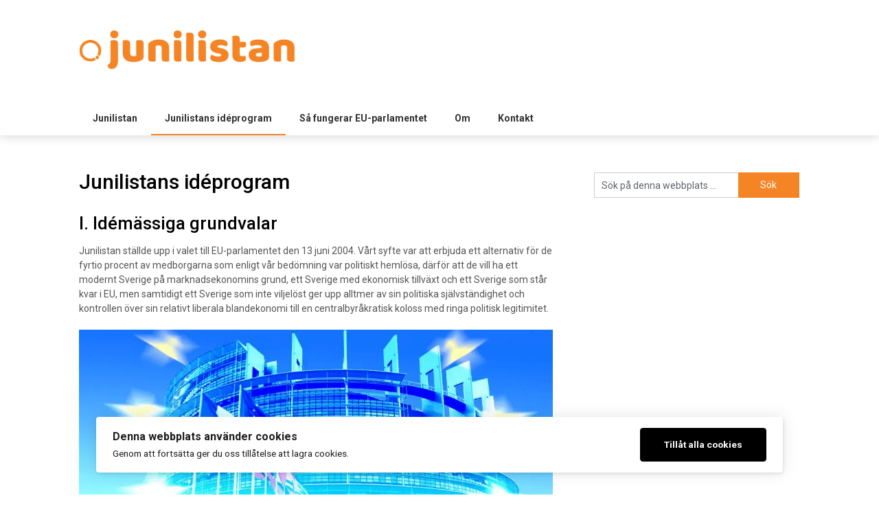

--- FILE ---
content_type: text/html; charset=UTF-8
request_url: https://junilistan.nu/junilistans-ideprogram/
body_size: 70524
content:
<!DOCTYPE html>
<html lang="sv-SE">
<head>
	<meta charset="UTF-8">
	<meta name="viewport" content="width=device-width, initial-scale=1">
	<link rel="profile" href="http://gmpg.org/xfn/11">
	<link rel="pingback" href="https://junilistan.nu/xmlrpc.php">
	<title>Junilistans idéprogram &#8211; Junilistan är ett tvärpolitiskt parti som bildades 2004</title>
<meta name='robots' content='max-image-preview:large' />
<link rel='dns-prefetch' href='//fonts.googleapis.com' />
<link rel="alternate" type="application/rss+xml" title="Junilistan är ett tvärpolitiskt parti som bildades 2004 &raquo; Webbflöde" href="https://junilistan.nu/feed/" />
<link rel="alternate" type="application/rss+xml" title="Junilistan är ett tvärpolitiskt parti som bildades 2004 &raquo; Kommentarsflöde" href="https://junilistan.nu/comments/feed/" />
<link rel="alternate" type="application/rss+xml" title="Junilistan är ett tvärpolitiskt parti som bildades 2004 &raquo; Kommentarsflöde för Junilistans idéprogram" href="https://junilistan.nu/junilistans-ideprogram/feed/" />
<link rel="alternate" title="oEmbed (JSON)" type="application/json+oembed" href="https://junilistan.nu/wp-json/oembed/1.0/embed?url=https%3A%2F%2Fjunilistan.nu%2Fjunilistans-ideprogram%2F" />
<link rel="alternate" title="oEmbed (XML)" type="text/xml+oembed" href="https://junilistan.nu/wp-json/oembed/1.0/embed?url=https%3A%2F%2Fjunilistan.nu%2Fjunilistans-ideprogram%2F&#038;format=xml" />
<style id='wp-img-auto-sizes-contain-inline-css' type='text/css'>
img:is([sizes=auto i],[sizes^="auto," i]){contain-intrinsic-size:3000px 1500px}
/*# sourceURL=wp-img-auto-sizes-contain-inline-css */
</style>
<style id='superb-addons-variable-fallbacks-inline-css' type='text/css'>
:root{--wp--preset--color--primary:#1f7cec;--wp--preset--color--primary-hover:#3993ff;--wp--preset--color--base:#fff;--wp--preset--color--featured:#0a284b;--wp--preset--color--contrast-light:#fff;--wp--preset--color--contrast-dark:#000;--wp--preset--color--mono-1:#0d3c74;--wp--preset--color--mono-2:#64748b;--wp--preset--color--mono-3:#e2e8f0;--wp--preset--color--mono-4:#f8fafc;--wp--preset--spacing--superbspacing-xxsmall:clamp(5px,1vw,10px);--wp--preset--spacing--superbspacing-xsmall:clamp(10px,2vw,20px);--wp--preset--spacing--superbspacing-small:clamp(20px,4vw,40px);--wp--preset--spacing--superbspacing-medium:clamp(30px,6vw,60px);--wp--preset--spacing--superbspacing-large:clamp(40px,8vw,80px);--wp--preset--spacing--superbspacing-xlarge:clamp(50px,10vw,100px);--wp--preset--spacing--superbspacing-xxlarge:clamp(60px,12vw,120px);--wp--preset--font-size--superbfont-tiny:clamp(10px,0.625rem + ((1vw - 3.2px) * 0.227),12px);--wp--preset--font-size--superbfont-xxsmall:clamp(12px,0.75rem + ((1vw - 3.2px) * 0.227),14px);--wp--preset--font-size--superbfont-xsmall:clamp(16px,1rem + ((1vw - 3.2px) * 1),16px);--wp--preset--font-size--superbfont-small:clamp(16px,1rem + ((1vw - 3.2px) * 0.227),18px);--wp--preset--font-size--superbfont-medium:clamp(18px,1.125rem + ((1vw - 3.2px) * 0.227),20px);--wp--preset--font-size--superbfont-large:clamp(24px,1.5rem + ((1vw - 3.2px) * 0.909),32px);--wp--preset--font-size--superbfont-xlarge:clamp(32px,2rem + ((1vw - 3.2px) * 1.818),48px);--wp--preset--font-size--superbfont-xxlarge:clamp(40px,2.5rem + ((1vw - 3.2px) * 2.727),64px)}.has-primary-color{color:var(--wp--preset--color--primary)!important}.has-primary-hover-color{color:var(--wp--preset--color--primary-hover)!important}.has-base-color{color:var(--wp--preset--color--base)!important}.has-featured-color{color:var(--wp--preset--color--featured)!important}.has-contrast-light-color{color:var(--wp--preset--color--contrast-light)!important}.has-contrast-dark-color{color:var(--wp--preset--color--contrast-dark)!important}.has-mono-1-color{color:var(--wp--preset--color--mono-1)!important}.has-mono-2-color{color:var(--wp--preset--color--mono-2)!important}.has-mono-3-color{color:var(--wp--preset--color--mono-3)!important}.has-mono-4-color{color:var(--wp--preset--color--mono-4)!important}.has-primary-background-color{background-color:var(--wp--preset--color--primary)!important}.has-primary-hover-background-color{background-color:var(--wp--preset--color--primary-hover)!important}.has-base-background-color{background-color:var(--wp--preset--color--base)!important}.has-featured-background-color{background-color:var(--wp--preset--color--featured)!important}.has-contrast-light-background-color{background-color:var(--wp--preset--color--contrast-light)!important}.has-contrast-dark-background-color{background-color:var(--wp--preset--color--contrast-dark)!important}.has-mono-1-background-color{background-color:var(--wp--preset--color--mono-1)!important}.has-mono-2-background-color{background-color:var(--wp--preset--color--mono-2)!important}.has-mono-3-background-color{background-color:var(--wp--preset--color--mono-3)!important}.has-mono-4-background-color{background-color:var(--wp--preset--color--mono-4)!important}.has-superbfont-tiny-font-size{font-size:var(--wp--preset--font-size--superbfont-tiny)!important}.has-superbfont-xxsmall-font-size{font-size:var(--wp--preset--font-size--superbfont-xxsmall)!important}.has-superbfont-xsmall-font-size{font-size:var(--wp--preset--font-size--superbfont-xsmall)!important}.has-superbfont-small-font-size{font-size:var(--wp--preset--font-size--superbfont-small)!important}.has-superbfont-medium-font-size{font-size:var(--wp--preset--font-size--superbfont-medium)!important}.has-superbfont-large-font-size{font-size:var(--wp--preset--font-size--superbfont-large)!important}.has-superbfont-xlarge-font-size{font-size:var(--wp--preset--font-size--superbfont-xlarge)!important}.has-superbfont-xxlarge-font-size{font-size:var(--wp--preset--font-size--superbfont-xxlarge)!important}
/*# sourceURL=superb-addons-variable-fallbacks-inline-css */
</style>
<style id='wp-emoji-styles-inline-css' type='text/css'>

	img.wp-smiley, img.emoji {
		display: inline !important;
		border: none !important;
		box-shadow: none !important;
		height: 1em !important;
		width: 1em !important;
		margin: 0 0.07em !important;
		vertical-align: -0.1em !important;
		background: none !important;
		padding: 0 !important;
	}
/*# sourceURL=wp-emoji-styles-inline-css */
</style>
<link rel='stylesheet' id='wp-block-library-css' href='https://junilistan.nu/wp-includes/css/dist/block-library/style.min.css?ver=6.9' type='text/css' media='all' />
<style id='global-styles-inline-css' type='text/css'>
:root{--wp--preset--aspect-ratio--square: 1;--wp--preset--aspect-ratio--4-3: 4/3;--wp--preset--aspect-ratio--3-4: 3/4;--wp--preset--aspect-ratio--3-2: 3/2;--wp--preset--aspect-ratio--2-3: 2/3;--wp--preset--aspect-ratio--16-9: 16/9;--wp--preset--aspect-ratio--9-16: 9/16;--wp--preset--color--black: #000000;--wp--preset--color--cyan-bluish-gray: #abb8c3;--wp--preset--color--white: #ffffff;--wp--preset--color--pale-pink: #f78da7;--wp--preset--color--vivid-red: #cf2e2e;--wp--preset--color--luminous-vivid-orange: #ff6900;--wp--preset--color--luminous-vivid-amber: #fcb900;--wp--preset--color--light-green-cyan: #7bdcb5;--wp--preset--color--vivid-green-cyan: #00d084;--wp--preset--color--pale-cyan-blue: #8ed1fc;--wp--preset--color--vivid-cyan-blue: #0693e3;--wp--preset--color--vivid-purple: #9b51e0;--wp--preset--gradient--vivid-cyan-blue-to-vivid-purple: linear-gradient(135deg,rgb(6,147,227) 0%,rgb(155,81,224) 100%);--wp--preset--gradient--light-green-cyan-to-vivid-green-cyan: linear-gradient(135deg,rgb(122,220,180) 0%,rgb(0,208,130) 100%);--wp--preset--gradient--luminous-vivid-amber-to-luminous-vivid-orange: linear-gradient(135deg,rgb(252,185,0) 0%,rgb(255,105,0) 100%);--wp--preset--gradient--luminous-vivid-orange-to-vivid-red: linear-gradient(135deg,rgb(255,105,0) 0%,rgb(207,46,46) 100%);--wp--preset--gradient--very-light-gray-to-cyan-bluish-gray: linear-gradient(135deg,rgb(238,238,238) 0%,rgb(169,184,195) 100%);--wp--preset--gradient--cool-to-warm-spectrum: linear-gradient(135deg,rgb(74,234,220) 0%,rgb(151,120,209) 20%,rgb(207,42,186) 40%,rgb(238,44,130) 60%,rgb(251,105,98) 80%,rgb(254,248,76) 100%);--wp--preset--gradient--blush-light-purple: linear-gradient(135deg,rgb(255,206,236) 0%,rgb(152,150,240) 100%);--wp--preset--gradient--blush-bordeaux: linear-gradient(135deg,rgb(254,205,165) 0%,rgb(254,45,45) 50%,rgb(107,0,62) 100%);--wp--preset--gradient--luminous-dusk: linear-gradient(135deg,rgb(255,203,112) 0%,rgb(199,81,192) 50%,rgb(65,88,208) 100%);--wp--preset--gradient--pale-ocean: linear-gradient(135deg,rgb(255,245,203) 0%,rgb(182,227,212) 50%,rgb(51,167,181) 100%);--wp--preset--gradient--electric-grass: linear-gradient(135deg,rgb(202,248,128) 0%,rgb(113,206,126) 100%);--wp--preset--gradient--midnight: linear-gradient(135deg,rgb(2,3,129) 0%,rgb(40,116,252) 100%);--wp--preset--font-size--small: 13px;--wp--preset--font-size--medium: 20px;--wp--preset--font-size--large: 36px;--wp--preset--font-size--x-large: 42px;--wp--preset--spacing--20: 0.44rem;--wp--preset--spacing--30: 0.67rem;--wp--preset--spacing--40: 1rem;--wp--preset--spacing--50: 1.5rem;--wp--preset--spacing--60: 2.25rem;--wp--preset--spacing--70: 3.38rem;--wp--preset--spacing--80: 5.06rem;--wp--preset--shadow--natural: 6px 6px 9px rgba(0, 0, 0, 0.2);--wp--preset--shadow--deep: 12px 12px 50px rgba(0, 0, 0, 0.4);--wp--preset--shadow--sharp: 6px 6px 0px rgba(0, 0, 0, 0.2);--wp--preset--shadow--outlined: 6px 6px 0px -3px rgb(255, 255, 255), 6px 6px rgb(0, 0, 0);--wp--preset--shadow--crisp: 6px 6px 0px rgb(0, 0, 0);}:where(.is-layout-flex){gap: 0.5em;}:where(.is-layout-grid){gap: 0.5em;}body .is-layout-flex{display: flex;}.is-layout-flex{flex-wrap: wrap;align-items: center;}.is-layout-flex > :is(*, div){margin: 0;}body .is-layout-grid{display: grid;}.is-layout-grid > :is(*, div){margin: 0;}:where(.wp-block-columns.is-layout-flex){gap: 2em;}:where(.wp-block-columns.is-layout-grid){gap: 2em;}:where(.wp-block-post-template.is-layout-flex){gap: 1.25em;}:where(.wp-block-post-template.is-layout-grid){gap: 1.25em;}.has-black-color{color: var(--wp--preset--color--black) !important;}.has-cyan-bluish-gray-color{color: var(--wp--preset--color--cyan-bluish-gray) !important;}.has-white-color{color: var(--wp--preset--color--white) !important;}.has-pale-pink-color{color: var(--wp--preset--color--pale-pink) !important;}.has-vivid-red-color{color: var(--wp--preset--color--vivid-red) !important;}.has-luminous-vivid-orange-color{color: var(--wp--preset--color--luminous-vivid-orange) !important;}.has-luminous-vivid-amber-color{color: var(--wp--preset--color--luminous-vivid-amber) !important;}.has-light-green-cyan-color{color: var(--wp--preset--color--light-green-cyan) !important;}.has-vivid-green-cyan-color{color: var(--wp--preset--color--vivid-green-cyan) !important;}.has-pale-cyan-blue-color{color: var(--wp--preset--color--pale-cyan-blue) !important;}.has-vivid-cyan-blue-color{color: var(--wp--preset--color--vivid-cyan-blue) !important;}.has-vivid-purple-color{color: var(--wp--preset--color--vivid-purple) !important;}.has-black-background-color{background-color: var(--wp--preset--color--black) !important;}.has-cyan-bluish-gray-background-color{background-color: var(--wp--preset--color--cyan-bluish-gray) !important;}.has-white-background-color{background-color: var(--wp--preset--color--white) !important;}.has-pale-pink-background-color{background-color: var(--wp--preset--color--pale-pink) !important;}.has-vivid-red-background-color{background-color: var(--wp--preset--color--vivid-red) !important;}.has-luminous-vivid-orange-background-color{background-color: var(--wp--preset--color--luminous-vivid-orange) !important;}.has-luminous-vivid-amber-background-color{background-color: var(--wp--preset--color--luminous-vivid-amber) !important;}.has-light-green-cyan-background-color{background-color: var(--wp--preset--color--light-green-cyan) !important;}.has-vivid-green-cyan-background-color{background-color: var(--wp--preset--color--vivid-green-cyan) !important;}.has-pale-cyan-blue-background-color{background-color: var(--wp--preset--color--pale-cyan-blue) !important;}.has-vivid-cyan-blue-background-color{background-color: var(--wp--preset--color--vivid-cyan-blue) !important;}.has-vivid-purple-background-color{background-color: var(--wp--preset--color--vivid-purple) !important;}.has-black-border-color{border-color: var(--wp--preset--color--black) !important;}.has-cyan-bluish-gray-border-color{border-color: var(--wp--preset--color--cyan-bluish-gray) !important;}.has-white-border-color{border-color: var(--wp--preset--color--white) !important;}.has-pale-pink-border-color{border-color: var(--wp--preset--color--pale-pink) !important;}.has-vivid-red-border-color{border-color: var(--wp--preset--color--vivid-red) !important;}.has-luminous-vivid-orange-border-color{border-color: var(--wp--preset--color--luminous-vivid-orange) !important;}.has-luminous-vivid-amber-border-color{border-color: var(--wp--preset--color--luminous-vivid-amber) !important;}.has-light-green-cyan-border-color{border-color: var(--wp--preset--color--light-green-cyan) !important;}.has-vivid-green-cyan-border-color{border-color: var(--wp--preset--color--vivid-green-cyan) !important;}.has-pale-cyan-blue-border-color{border-color: var(--wp--preset--color--pale-cyan-blue) !important;}.has-vivid-cyan-blue-border-color{border-color: var(--wp--preset--color--vivid-cyan-blue) !important;}.has-vivid-purple-border-color{border-color: var(--wp--preset--color--vivid-purple) !important;}.has-vivid-cyan-blue-to-vivid-purple-gradient-background{background: var(--wp--preset--gradient--vivid-cyan-blue-to-vivid-purple) !important;}.has-light-green-cyan-to-vivid-green-cyan-gradient-background{background: var(--wp--preset--gradient--light-green-cyan-to-vivid-green-cyan) !important;}.has-luminous-vivid-amber-to-luminous-vivid-orange-gradient-background{background: var(--wp--preset--gradient--luminous-vivid-amber-to-luminous-vivid-orange) !important;}.has-luminous-vivid-orange-to-vivid-red-gradient-background{background: var(--wp--preset--gradient--luminous-vivid-orange-to-vivid-red) !important;}.has-very-light-gray-to-cyan-bluish-gray-gradient-background{background: var(--wp--preset--gradient--very-light-gray-to-cyan-bluish-gray) !important;}.has-cool-to-warm-spectrum-gradient-background{background: var(--wp--preset--gradient--cool-to-warm-spectrum) !important;}.has-blush-light-purple-gradient-background{background: var(--wp--preset--gradient--blush-light-purple) !important;}.has-blush-bordeaux-gradient-background{background: var(--wp--preset--gradient--blush-bordeaux) !important;}.has-luminous-dusk-gradient-background{background: var(--wp--preset--gradient--luminous-dusk) !important;}.has-pale-ocean-gradient-background{background: var(--wp--preset--gradient--pale-ocean) !important;}.has-electric-grass-gradient-background{background: var(--wp--preset--gradient--electric-grass) !important;}.has-midnight-gradient-background{background: var(--wp--preset--gradient--midnight) !important;}.has-small-font-size{font-size: var(--wp--preset--font-size--small) !important;}.has-medium-font-size{font-size: var(--wp--preset--font-size--medium) !important;}.has-large-font-size{font-size: var(--wp--preset--font-size--large) !important;}.has-x-large-font-size{font-size: var(--wp--preset--font-size--x-large) !important;}
/*# sourceURL=global-styles-inline-css */
</style>

<style id='classic-theme-styles-inline-css' type='text/css'>
/*! This file is auto-generated */
.wp-block-button__link{color:#fff;background-color:#32373c;border-radius:9999px;box-shadow:none;text-decoration:none;padding:calc(.667em + 2px) calc(1.333em + 2px);font-size:1.125em}.wp-block-file__button{background:#32373c;color:#fff;text-decoration:none}
/*# sourceURL=/wp-includes/css/classic-themes.min.css */
</style>
<link rel='stylesheet' id='contact-form-7-css' href='https://junilistan.nu/wp-content/plugins/contact-form-7/includes/css/styles.css?ver=6.1' type='text/css' media='all' />
<link rel='stylesheet' id='wpa-css-css' href='https://junilistan.nu/wp-content/plugins/honeypot/includes/css/wpa.css?ver=2.2.12' type='text/css' media='all' />
<link rel='stylesheet' id='ilmenite-cookie-consent-css' href='https://junilistan.nu/wp-content/plugins/ilmenite-cookie-consent/assets/styles/dist/cookie-banner.css?ver=3.3.0' type='text/css' media='all' />
<link rel='stylesheet' id='superb-addons-patterns-css' href='https://junilistan.nu/wp-content/plugins/superb-blocks/assets/css/patterns.min.css?ver=3.6.0' type='text/css' media='all' />
<link rel='stylesheet' id='superb-addons-enhancements-css' href='https://junilistan.nu/wp-content/plugins/superb-blocks/assets/css/enhancements.min.css?ver=3.6.0' type='text/css' media='all' />
<link rel='stylesheet' id='feather-magazine-style-css' href='https://junilistan.nu/wp-content/themes/feather-magazine/style.css?ver=6.9' type='text/css' media='all' />
<style id='feather-magazine-style-inline-css' type='text/css'>

        #site-header { background-image: url(''); }
        #tabber .inside li .meta b,footer .widget li a:hover,.fn a,.reply a,#tabber .inside li div.info .entry-title a:hover, #navigation ul ul a:hover,.single_post a, a:hover, .sidebar.c-4-12 .textwidget a, #site-footer .textwidget a, #commentform a, #tabber .inside li a, .copyrights a:hover, a, .sidebar.c-4-12 a:hover, .top a:hover, footer .tagcloud a:hover,.sticky-text { color: #f48424; }

  .total-comments span:after, span.sticky-post, .nav-previous a:hover, .nav-next a:hover, #commentform input#submit, #searchform input[type='submit'], .home_menu_item, .currenttext, .pagination a:hover, .readMore a, .feathermagazine-subscribe input[type='submit'], .pagination .current, .woocommerce nav.woocommerce-pagination ul li a:focus, .woocommerce nav.woocommerce-pagination ul li a:hover, .woocommerce nav.woocommerce-pagination ul li span.current, .woocommerce-product-search input[type="submit"], .woocommerce a.button, .woocommerce-page a.button, .woocommerce button.button, .woocommerce-page button.button, .woocommerce input.button, .woocommerce-page input.button, .woocommerce #respond input#submit, .woocommerce-page #respond input#submit, .woocommerce #content input.button, .woocommerce-page #content input.button, #sidebars h3.widget-title:after, .postauthor h4:after, .related-posts h3:after, .archive .postsby span:after, .comment-respond h4:after { background-color: #f48424; }

        #navigation ul li.current-menu-item a, .woocommerce nav.woocommerce-pagination ul li span.current, .woocommerce-page nav.woocommerce-pagination ul li span.current, .woocommerce #content nav.woocommerce-pagination ul li span.current, .woocommerce-page #content nav.woocommerce-pagination ul li span.current, .woocommerce nav.woocommerce-pagination ul li a:hover, .woocommerce-page nav.woocommerce-pagination ul li a:hover, .woocommerce #content nav.woocommerce-pagination ul li a:hover, .woocommerce-page #content nav.woocommerce-pagination ul li a:hover, .woocommerce nav.woocommerce-pagination ul li a:focus, .woocommerce-page nav.woocommerce-pagination ul li a:focus, .woocommerce #content nav.woocommerce-pagination ul li a:focus, .woocommerce-page #content nav.woocommerce-pagination ul li a:focus, .pagination .current, .tagcloud a { border-color: #f48424; }
  .corner { border-color: transparent transparent #f48424 transparent;}

  
/*# sourceURL=feather-magazine-style-inline-css */
</style>
<link rel='stylesheet' id='theme-slug-fonts-css' href='//fonts.googleapis.com/css?family=Roboto%3A400%2C500%2C700%2C900' type='text/css' media='all' />
<script type="text/javascript" src="https://junilistan.nu/wp-includes/js/jquery/jquery.min.js?ver=3.7.1" id="jquery-core-js"></script>
<script type="text/javascript" src="https://junilistan.nu/wp-includes/js/jquery/jquery-migrate.min.js?ver=3.4.1" id="jquery-migrate-js"></script>
<script type="text/javascript" id="ilcc-vendor-js-before">
/* <![CDATA[ */
window.YETT_BLACKLIST = [/facebook.com/,/connect.facebook.net/,/doubleclick.net/,/hs-scripts.com/,/linkedin.com/,/licdn.com/,/bing.com/,/googleadservices.com/,/google-analytics.com/,/googletagmanager.com/,/hotjar.com/];

//# sourceURL=ilcc-vendor-js-before
/* ]]> */
</script>
<script type="text/javascript" src="https://junilistan.nu/wp-content/plugins/ilmenite-cookie-consent/assets/scripts/dist/cookie-banner-vendor.js?ver=3.3.0" id="ilcc-vendor-js"></script>
<link rel="https://api.w.org/" href="https://junilistan.nu/wp-json/" /><link rel="alternate" title="JSON" type="application/json" href="https://junilistan.nu/wp-json/wp/v2/pages/17" /><link rel="EditURI" type="application/rsd+xml" title="RSD" href="https://junilistan.nu/xmlrpc.php?rsd" />
<meta name="generator" content="WordPress 6.9" />
<link rel="canonical" href="https://junilistan.nu/junilistans-ideprogram/" />
<link rel='shortlink' href='https://junilistan.nu/?p=17' />
	<link rel="preconnect" href="https://fonts.googleapis.com">
	<link rel="preconnect" href="https://fonts.gstatic.com">
	<!-- HubSpot WordPress Plugin v11.3.6: embed JS disabled as a portalId has not yet been configured -->
    <style type="text/css">
                
        #site-header { background-color: ; }
        .primary-navigation, #navigation ul ul li, #navigation.mobile-menu-wrapper { background-color: ; }
        a#pull, #navigation .menu a, #navigation .menu a:hover, #navigation .menu .fa > a, #navigation .menu .fa > a, #navigation .toggle-caret { color:  }
        #sidebars .widget h3, #sidebars .widget h3 a, #sidebars h3 { color: ; }
        #sidebars .widget a, #sidebars a, #sidebars li a { color: ; }
        #sidebars .widget, #sidebars, #sidebars .widget li { color: ; }
        .post.excerpt .post-content, .pagination a, .pagination2, .pagination .dots { color: ; }
        .post.excerpt h2.title a { color: ; }
        .pagination a, .pagination2, .pagination .dots { border-color: ; }
        span.entry-meta{ color: ; }
        .article h1, .article h2, .article h3, .article h4, .article h5, .article h6, .total-comments, .article th{ color: ; }
        .article, .article p, .related-posts .title, .breadcrumb, .article #commentform textarea  { color: ; }
        .article a, .breadcrumb a, #commentform a { color: ; }
        #commentform input#submit, #commentform input#submit:hover{ background: ; }
        .post-date-feather, .comment time { color: ; }
        .footer-widgets #searchform input[type='submit'],  .footer-widgets #searchform input[type='submit']:hover{ background: ; }
        .footer-widgets h3:after{ background: ; }
        .footer-widgets h3{ color: ; }
        .footer-widgets .widget li, .footer-widgets .widget, #copyright-note{ color: #ffffff; }
        footer .widget a, #copyright-note a, #copyright-note a:hover, footer .widget a:hover, footer .widget li a:hover{ color: ; }
    </style>
	<style type="text/css">
			.site-title a,
		.site-description {
			color: #333;
		}
		</style>
	<link rel="icon" href="https://junilistan.nu/wp-content/uploads/2021/07/cropped-junilistan-ikon-32x32.png" sizes="32x32" />
<link rel="icon" href="https://junilistan.nu/wp-content/uploads/2021/07/cropped-junilistan-ikon-192x192.png" sizes="192x192" />
<link rel="apple-touch-icon" href="https://junilistan.nu/wp-content/uploads/2021/07/cropped-junilistan-ikon-180x180.png" />
<meta name="msapplication-TileImage" content="https://junilistan.nu/wp-content/uploads/2021/07/cropped-junilistan-ikon-270x270.png" />
	<style id="egf-frontend-styles" type="text/css">
		p {} h1 {} h2 {} h3 {} h4 {} h5 {} h6 {} body *:not(.fa, .fas, .fab, .far, .mce-btn *, .dashicons-before, .dashicons, #wpadminbar, #wpadminbar *) {} header h1.site-title, header .site-title a, .site-branding .site-title, .site-branding .site-title a, header a.site-title {} header .site-description {} body.blog h2.entry-title, body.blog h2.entry-title a, body.archive h2.entry-title a, body.blog .preview-inner .preview-title a, body.blog article .title a {} body.blog .entry-content a.blogpost-button, body.blog .entry-content .readmore-wrapper a, body.blog .entry-content .continue-reading a {} h1.entry-title, h1.post-title, article h1.single-title {} article .entry-meta, .entry-meta time, .entry-meta p, .entry-meta a, .entry-meta span, body.blog .preview-inner .post-meta a, body.blog article .entry-meta, article .post-date-customizable {} .entry-content p, .preview-inner p, body.blog article .post-content, #content p {} .entry-content ul, .entry-content ol, .entry-content li, article .post-single-content ul, article .post-single-content ol, article .post-single-content li {} .entry-content a:not(.reveal__button__link), #content a:not(.reveal__button__link) {} nav.primary-menu .site-logo a, nav.primary-menu a, nav.main-navigation .site-logo a, nav.site-navigation .site-logo a, header .site-nav .site-logo a, header #navigation .site-logo a, header .top-bar-title .site-title a {} nav.primary-menu a:not(.site-logo):not(.site-title), nav.main-navigation a:not(.site-logo):not(.site-title), nav.site-navigation a:not(.site-logo):not(.site-title), header .site-nav a:not(.site-logo):not(.site-title), header #navigation a:not(.site-logo):not(.site-title) {} .bottom-header-wrapper .bottom-header-tagline {} .bottom-header-wrapper .bottom-header-title, .bottom-header-wrapper .bottom-header-title h1, .site-branding-header .site-title {} .bottom-header-wrapper .bottom-header-below-title, .site-branding-header .site-description, .bottom-header-wrapper .bottom-header-paragraph {} .site-branding-header a {} .header-widgets-wrapper .widget-title, .upper-widgets-grid-wrapper .widget-title, .top-widget-inner-wrapper .widget-title {} .header-widgets-wrapper section *:not(.widget-title, div), .upper-widgets-grid-wrapper .widget *:not(.widget-title, div), .top-widget-inner-wrapper *:not(.widget-title, div) {} .header-slideshow .slider-content h3 {} .header-slideshow .slider-content p {} .header-slideshow .slider-content a {} aside.featured-sidebar section .widget-title, aside.widget-area section .widget-title, .header-inner .sidebar-widgets .widget-title, aside.sidebar .widget .widget-title, aside.widget-area .widget .widget-title {} aside.featured-sidebar section *:not(.widget-title, div), aside.widget-area section *:not(.widget-title, div), .header-inner .sidebar-widgets *:not(.widget-title, div), aside.sidebar .widget *:not(.widget-title, div), aside.widget-area .widget *:not(.widget-title, div) {} footer.site-footer .content-wrap .widget-title, footer .widget-title {} footer.site-footer .content-wrap section *:not(.widget-title, div), footer.site-footer section *:not(.widget-title, div), footer .footer-widgets *:not(.widget-title, div) {} footer .site-info, footer .site-info *:not(.widget-title, div), footer .site-info *:not(.widget-title, div), footer .copyrights *:not(.widget-title, div), footer .copyright, footer .copyright *:not(.widget-title, div) {} 	</style>
	</head>

<body class="wp-singular page-template-default page page-id-17 wp-custom-logo wp-theme-feather-magazine">
    <div class="main-container">
		<a class="skip-link screen-reader-text" href="#content">Hoppa till innehåll</a>
		<header id="site-header" role="banner">
			<div class="container clear">
				<div class="site-branding">
																	    <h2 id="logo" class="image-logo" itemprop="headline">
								<a href="https://junilistan.nu/" class="custom-logo-link" rel="home"><img width="800" height="146" src="https://junilistan.nu/wp-content/uploads/2021/07/junilistan.png" class="custom-logo" alt="Junilistan" decoding="async" fetchpriority="high" srcset="https://junilistan.nu/wp-content/uploads/2021/07/junilistan.png 800w, https://junilistan.nu/wp-content/uploads/2021/07/junilistan-300x55.png 300w, https://junilistan.nu/wp-content/uploads/2021/07/junilistan-768x140.png 768w" sizes="(max-width: 800px) 100vw, 800px" /></a>							</h2><!-- END #logo -->
															</div><!-- .site-branding -->
							</div>
			<div class="primary-navigation">
				<a href="#" id="pull" class="toggle-mobile-menu">Meny</a>
				<div class="container clear">
					<nav id="navigation" class="primary-navigation mobile-menu-wrapper" role="navigation">
													<ul id="menu-meny" class="menu clearfix"><li id="menu-item-23" class="menu-item menu-item-type-post_type menu-item-object-page menu-item-home menu-item-23"><a href="https://junilistan.nu/">Junilistan</a></li>
<li id="menu-item-21" class="menu-item menu-item-type-post_type menu-item-object-page current-menu-item page_item page-item-17 current_page_item menu-item-21"><a href="https://junilistan.nu/junilistans-ideprogram/" aria-current="page">Junilistans idéprogram</a></li>
<li id="menu-item-29" class="menu-item menu-item-type-post_type menu-item-object-page menu-item-29"><a href="https://junilistan.nu/sa-fungerar-eu-parlamentet/">Så fungerar EU-parlamentet</a></li>
<li id="menu-item-64" class="menu-item menu-item-type-post_type menu-item-object-page menu-item-64"><a href="https://junilistan.nu/om/">Om</a></li>
<li id="menu-item-44" class="menu-item menu-item-type-post_type menu-item-object-page menu-item-44"><a href="https://junilistan.nu/kontakt/">Kontakt</a></li>
</ul>											</nav><!-- #site-navigation -->
				</div>
			</div>
		</header><!-- #masthead -->

<div id="page" class="single">
	<div class="content">
		<article class="article">
			<div id="content_box" >
									<div id="post-17" class="g post post-17 page type-page status-publish hentry">
						<div class="single_page single_post clear">
							<header>
								<h1 class="title">Junilistans idéprogram</h1>
							</header>
							<div id="content" class="post-single-content box mark-links">
								<h2>I. Idémässiga grundvalar</h2>
<p>Junilistan ställde upp i valet till EU-parlamentet den 13 juni 2004. Vårt syfte var att erbjuda ett alternativ för de fyrtio procent av medborgarna som enligt vår bedömning var politiskt hemlösa, därför att de vill ha ett modernt Sverige på marknadsekonomins grund, ett Sverige med ekonomisk tillväxt och ett Sverige som står kvar i EU, men samtidigt ett Sverige som inte viljelöst ger upp alltmer av sin politiska självständighet och kontrollen över sin relativt liberala blandekonomi till en centralbyråkratisk koloss med ringa politisk legitimitet.</p>
<p><img decoding="async" class="alignnone size-full wp-image-50" src="https://junilistan.nu/wp-content/uploads/2021/10/Junilistans-ideprogram.png" alt="Junilistans idéprogram" width="992" height="558" srcset="https://junilistan.nu/wp-content/uploads/2021/10/Junilistans-ideprogram.png 992w, https://junilistan.nu/wp-content/uploads/2021/10/Junilistans-ideprogram-300x169.png 300w, https://junilistan.nu/wp-content/uploads/2021/10/Junilistans-ideprogram-768x432.png 768w" sizes="(max-width: 992px) 100vw, 992px" /></p>
<p>EU-samarbetet innebär att ännu en politisk beslutsnivå öppnas högt över medborgarnas huvuden och detta sker samtidigt som den kommunala beslutsnivån, som ligger närmast medborgarna snabbt förlorar i betydelse. Fenomenet återspeglar tendensen att centrala beslutsfattare alltid finner att makten bör centraliseras ytterligare. Det talas för närdemokrati, men vi går mot fjärrdemokrati. I det politiserade Europa är en sådan utveckling särskilt farlig, eftersom individens levnadsvillkor i så stor utsträckning avgörs av politiska beslut. Individens möjlighet att kontrollera sin egen tillvaro undermineras därmed ständigt.</p>
<p>Vi gick in i den politiska kampen om EU:s framtid med ledstjärnan att vi vill förhindra att den politiska makten kontinuerligt förskjuts från Sverige till Bryssel. Detta är vår politiska kompass. Vi ser stora risker för att den nuvarande utvecklingen leder till en förstelnad byråkratisk koloss som hindrar kreativitet och tillväxt och till ett förstelnat demokratiskt system där de politiska besluten i praktiken både utformas och fattas över huvudet på medborgarna. I förlängningen av denna historiska process ser vi stora risker för att ineffektivitet, sjunkande politisk legitimitet och konflikter mellan medlemsländerna blir ett hot mot EU:s fortbestånd.</p>
<p><img decoding="async" class="alignnone size-full wp-image-51" src="https://junilistan.nu/wp-content/uploads/2021/10/Varfor-kravs-en-alternativ-lista.png" alt="Varför krävs en alternativ lista?" width="900" height="382" srcset="https://junilistan.nu/wp-content/uploads/2021/10/Varfor-kravs-en-alternativ-lista.png 900w, https://junilistan.nu/wp-content/uploads/2021/10/Varfor-kravs-en-alternativ-lista-300x127.png 300w, https://junilistan.nu/wp-content/uploads/2021/10/Varfor-kravs-en-alternativ-lista-768x326.png 768w" sizes="(max-width: 900px) 100vw, 900px" /></p>
<h2>Varför krävs en alternativ lista?</h2>
<p>Vi ställde upp en lista med kandidater till Europaparlamentsvalet den 13 juni 2004, därför att den politiska makteliten, de socialdemokratiska och borgerliga partiernas ledningar, nominerade enbart jasägare som uppenbarligen inte avser att motarbeta en fortsatt förskjutning av makten från Sverige till Bryssel. Det är ett utslag av politisk arrogans att dessa nomineringar gjordes, trots att den då nyligen genomförda folkomröstningen om EMU tydligt visade att det finns en mycket stor grupp väljare som därmed ställs utan alternativ i valet den 13 juni 2004.</p>
<p>Vi räknade med betydande folkligt stöd i EU-valet i juni. En opinionsundersökning i februari visade att fyrtiotvå procent av svenska folket anser att det är bra att ett sådant alternativ erbjuds och hela tjugofem procent uppgav att de skulle rösta på ett sådant parti. Vi räknade med att detta skulle komma att bli en tankeställare för de etablerade partierna, så att de inför riksdagsvalet år 2006 kommer att presentera kandidater som företräder den breda svenska opinion som är för fortsatt EU-medlemskap, men mot en fortsatt förskjutning av den politiska makten från Sverige till Bryssel.</p>
<p><img decoding="async" class="alignnone size-full wp-image-54" src="https://junilistan.nu/wp-content/uploads/2021/10/Grunderna-for-var-EU-vision-ar-subsidiaritet-och-flexibel-integration.jpg" alt="Grunderna för vår EU-vision är subsidiaritet och flexibel integration" width="1060" height="624" srcset="https://junilistan.nu/wp-content/uploads/2021/10/Grunderna-for-var-EU-vision-ar-subsidiaritet-och-flexibel-integration.jpg 1060w, https://junilistan.nu/wp-content/uploads/2021/10/Grunderna-for-var-EU-vision-ar-subsidiaritet-och-flexibel-integration-300x177.jpg 300w, https://junilistan.nu/wp-content/uploads/2021/10/Grunderna-for-var-EU-vision-ar-subsidiaritet-och-flexibel-integration-1024x603.jpg 1024w, https://junilistan.nu/wp-content/uploads/2021/10/Grunderna-for-var-EU-vision-ar-subsidiaritet-och-flexibel-integration-768x452.jpg 768w" sizes="(max-width: 1060px) 100vw, 1060px" /></p>
<h2>VÅR VISION</h2>
<p><strong>Grunderna för vår EU-vision är subsidiaritet och flexibel integration</strong></p>
<p>Med tungvrickaren subsidiaritet menas att politiska beslut skall läggas på den lägsta möjliga nivå som är förenlig med ett effektivt beslutsfattande. Detta kan synas vara ett självklart uttryck för sunt förnuft och alla politiska grupperingar uttrycker en läpparnas bekännelse till denna princip som också kallas närhetsprincipen på svenska. I förslaget till ny författning för EU presenteras den i Artikel I-9 som en grundläggande princip för EU:s styrelseskick.</p>
<p>Verkligheten ser emellertid annorlunda ut. Ständigt nya områden tas upp på EU:s dagordning. Dit hör t ex socialpolitik, skatteregler, jaktfrågor, skogsvård, rätten att snusa, kvinnors bröstoperationer, arbetstidsregler för bussförare och läkare och mobbning på arbetsplatserna. Listan växer ständigt och socialdemokraternas och de borgerliga partiernas EU-parlamentariker motarbetar inte denna kontinuerliga överföring av den politiska makten från Sverige till Bryssel. I praktiken fungerar de snarare som lobbyister för EU:s överstatliga politiska inriktning.</p>
<p>Vi vill ha ett EU som bara hanterar frågor som är av sådan gränsöverskridande karaktär att de inte kan hanteras av medlemsländerna på egen hand och som samtidigt inte är av så global karaktär att de bör hanteras av FN och dess olika organ. Det betyder att vi vill ha ett EU som begränsar sig till att administrera och skydda den inre marknaden och till att hantera miljöfrågor, kemikalieanvändning och andra frågor där flertalet EU-länder har gemensamma intressen.</p>
<p>Flexibel integration innebär att länder som har gemensamma intressen på ett område tillsammans skapar en organisation för just denna uppgift. Den konkreta innebörden för Europapolitiken är att man inte skall försöka pressa in alla möjliga frågor i EU:s ramverk, bara för att några europeiska länder råkar ha skäl att vilja samarbeta om dem. EU, vars huvuduppgift är att säkerställa en fri inre marknad för ett demokratiskt Europa på marknadsekonomins grund, skall inte påtvingas allehanda andra samarbetsprojekt som inte rimligen bör omfatta hela detta stora, heterogena område från Donegal till Galicien och från Cypern till Norrbotten.</p>
<p>Samarbete i försvars-, säkerhets- och valutafrågor och mycket annat skall ligga utanför EU och bara engagera de länder som vill och kan delta. Därigenom får vi en institutionell konkurrens mellan Europas länder om att finna goda lösningar på olika samhällsfrågor och vi undviker därmed att växande motsättningar kring olika samarbetsprojekt blir ett hot mot EU:s överlevnad.</p>
<p><img loading="lazy" decoding="async" class="alignnone size-full wp-image-55" src="https://junilistan.nu/wp-content/uploads/2021/10/EU-parlamentet-eller-Sveriges-riksdag.jpg" alt="EU-parlamentet eller Sveriges riksdag" width="1051" height="591" srcset="https://junilistan.nu/wp-content/uploads/2021/10/EU-parlamentet-eller-Sveriges-riksdag.jpg 1051w, https://junilistan.nu/wp-content/uploads/2021/10/EU-parlamentet-eller-Sveriges-riksdag-300x169.jpg 300w, https://junilistan.nu/wp-content/uploads/2021/10/EU-parlamentet-eller-Sveriges-riksdag-1024x576.jpg 1024w, https://junilistan.nu/wp-content/uploads/2021/10/EU-parlamentet-eller-Sveriges-riksdag-768x432.jpg 768w" sizes="auto, (max-width: 1051px) 100vw, 1051px" /></p>
<h2>EU-parlamentet eller Sveriges riksdag</h2>
<p>Två vanliga och inbördes närmast oförenliga invändningar vi mötte mot tanken att ställa upp i valet till EU-parlamentet var följande. För det första saknar vi en vision av vilket EU vi står för. Vi är bara nejsägare, hävdar man. För det andra tar vi upp en mängd stora frågor som i huvudsak faller på Sveriges riksdag och regering att besluta om. Det är ju medlemsstaten Sverige som tar ställning till förslaget om ny författning, till tanken på folkomröstning i frågan osv., får vi höra. Dessa frågor avgörs inte i EU-parlamentet.</p>
<p>Rent formellt är detta riktigt, men det fanns ändå starka skäl att ställa upp i EU-valet. För det första är det ju så att ett växande antal frågor är föremål för behandling i EU-parlamentet och det kommer att bli alltmera debatt om vad som skall behandlas i parlamentet och vad som skall skötas i medlemsländerna. Det måste då finnas företrädare där för vår linje att maktöverföringen från medlemsländerna till Bryssel skall hejdas och delvis reverseras.</p>
<p>De svenska väljarna kan inte veta vilka frågor som kommer upp under en femårig mandatperiod. Det är omöjligt att tänka sig att de som ställde upp i valet i juni 2004 skulle kunna valts på grundval av sin redovisade inställning till hamndirektivet, habitatdirektivet, finansdirektivet osv. och få mandat av väljarna för denna.</p>
<p>Valdebatten måste ge en bild av kandidaternas ideologiska grundsyn på vilken roll EU skall spela i europeisk politik, så att väljarna kan ta ställning på grundval av denna. De måste veta vilken kompass EU-parlamentsledamoten kommer att använda för att ta ställning till den strida ström av ärenden som kommer att flyta in i EU-parlamentet under de kommande fem åren.</p>
<p>För det andra var det absolut nödvändigt att Europafrågorna äntligen kom upp till seriös behandling i den svenska politiska debatten. Detta sker egentligen aldrig vid riksdagsvalen. Då dominerar sådana frågor som regeringsmakten, socialpolitiken (maxtaxa på dagis), skatterna och sysselsättningen och så lär det förbli.</p>
<p>Europapolitiken har egentligen bara varit uppe till debatt vid folkomröstningarna 1994 och 2003. EU-parlamentsvalen vart femte år är ett naturligt tillfälle att få till stånd en bred debatt i Europafrågorna och det skulle bli löjeväckande om man försökte lyfta ut de bitar som just nu står på dagordningen i EU-parlamentet.</p>
<p>Det är egentligen en självklarhet att valen till EU-parlamentet måste ske efter valkampanjer där det förekommer en rejäl opinionsbildning kring hela Europapolitiken, så att medborgarna får en överblick över hela problemkomplexet innan de väljer valsedel.</p>
<h2>II. Listans karaktär</h2>
<h3>Personval av kvalificerade kandidater</h3>
<p>På Junilistans valsedel fanns åtta kandidater med hög kompetens som representerade ett politiskt tvärsnitt från vänster till höger i svensk politik. Deras politiska hemvist angavs på själva valsedeln, så att väljaren lätt kunde identifiera dem. Genom att vi höll nere antalet kandidater till åtta, kunde effekten av att väljarna kryssade för sin favoritkandidat bli stor.</p>
<p>Enligt vallagen blir varje kandidat som får mer än fem procent av de röster som avges på listan uppflyttad överst. Med åtta kandidater var det fullt möjligt att alla skulle kunna få över fem procent och därmed flyttas upp och rangordnas efter hur många kryss de fick. I detta fall skulle det bli ett rent personval.</p>
<p>Vi erbjöd därmed väljarna något som ligger så nära personval som man komma med nuvarande vallagar och väljaren kunde lyfta fram en kandidat som hon eller han känner sig allmänt politiskt befryndad med.</p>
<h3>Inte ett enfrågeparti</h3>
<p>Våra företrädare är i första hand ense om att i EU-parlamentet företräda linjen att många frågor som kommer upp till behandling inte skall beslutas om där utan på nationell nivå. De kommer då att rösta för att avvisa behandlingen och återremittera frågorna till nationell nivå. De skall också ta initiativ till att debattera möjligheten att återföra områden från EU-nivån till medlemsländerna, där de finner detta lämpligt. Genom sina debattinlägg och ställningstaganden skall de också rent allmänt bidra till att bilda opinion på europeisk nivå mot en fortsatt koncentration av makten till Bryssel.</p>
<p>Det låg nära till hands att förlöjliga en sådan tanke eftersom vi inte kunde räkna med att få in mer än en handfull ledamöter. Men om man tänker så, underkänner man ju helt möjligheten att ha ett demokratiskt fungerande EU. Eftersom Sveriges befolkning bara utgör ett par procent av EU:s, måste vi alltid räkna med att det svenska inflytandet på EU:s politik kommer att vara helt marginellt. Det är ju just därför som frågor som kan behandlas på nationell nivå inte skall föras upp till Bryssel.</p>
<p>Trots denna grundinställning kommer det naturligtvis upp många frågor som våra företrädare anser hör hemma på EU-nivå. Då kan man räkna med att socialdemokratiska företrädare röstar efter sina värderingar och liberala och konservativa efter sina. De är ju politiskt deklarerade på vår lista och invalda på mandat i dessa avseenden också. Deras gemensamma politiska front, avser ju motståndet mot att förskjuta makt till Bryssel.</p>
<h3>Listans kandidater skall företräda Sverige i Bryssel, inte företräda Bryssel i Sverige</h3>
<p>Direktiven från Bryssel regnar över Sverige och de svenska riksdagsmän som har till uppgift att syna förslagen från Bryssel, bereda dem för behandling av Sveriges riksdag och bilda opinion i frågorna är i huvudsak ställda åt sidan. När frågorna kommer upp i riksdagens EU-nämnd, en för flertalet svenska medborgare okänd riksdagsnämnd, är frågorna sedan länge i praktiken avgjorda genom ett dolt samspel mellan ett fåtal ledande politiker och ett stort antal tjänstemän i Bryssel och i svenska departement och verk.</p>
<p>De representanter som svenska folket har i EU-parlamentet är okända för svenskarna. Nästan ingen kan nämna namnet på någon. De svenska EU-parlamentarikerna inom de kristdemokratiska/konservativa, socialdemokratiska och liberala grupperna sväljs av EU-apparaten. För att kunna göra karriär i EU-parlamentet måste de till exempel låta den gemensamma jordbrukspolitiken passera och rösta för resolutioner som kräver att EU ska utvecklas till ett Europas Förenta Stater. I praktiken fungerar dessa svenska EU-parlamentariker som lobbyister för EU:s överstatliga politiska inriktning. Dessa EU-parlamentariker och vår svenska EU-kommissionär är en del av den grupp som driver överstatlighetsmodellen i EU och denna grupp har i praktiken problemformuleringsprivilegiet i EU-frågor.</p>
<p>Junilistans ledamöter skall förbli svenska folkets företrädare i Bryssel under hela sin mandatperiod och kommer att vara invalda på ett mandat att motverka en fortsatt marsch mot överstatlighet.</p>
<h2>III. Ställningstagande i några konkreta frågor</h2>
<h3>Nej till Framtidskonventets författningsförslag</h3>
<p>Vi säger nej till det författningsförslag som har lagts fram av Framtidskonventet. Det presenteras som en okontroversiell förenkling av redan gällande ordning som därför bör accepteras utan djupare politisk debatt. De etablerade partierna hävdar att ingen folkomröstning krävs, eftersom rikets statsskick inte förändras.</p>
<p>Den socialdemokratiska regeringen gick i början av sommaren 2003 så långt att den menade att riksdagen inte behövde debattera frågan och ge regeringen ett förhandlingsmandat, eftersom regeringen redan visste hur riksdagen ställer sig. Under hösten 2003 gav riksdagen med överväldigande majoritet regeringen i praktiken ett öppet mandat att acceptera författningsförslaget.</p>
<p>Förslaget är utformat för att möjliggöra fortsatt utvidgning av Brysselmaskineriets makt på medlemsländernas bekostnad och de stora ländernas makt på de smås bekostnad. Om det antas blir det därför ytterligare ett stort steg mot att underminera de små medlemsstaternas självbestämmande.</p>
<p>Förslaget är en egendomlig blandning av smått och stort där dock hela uppläggningen visar fram mot skapandet av en europeisk superstat. Förslaget är den hittills starkaste manifestationen av det överstatliga tänkande som väljarna underkände i folkomröstningen om EMU. Redan det faktum att det är fråga om en konstitution – något som stater brukar ha – är betecknande. Den valda titeln på dokumentet &#8221;Fördrag om upprättande av en Konstitution för Europa&#8221; visar att det ingalunda bara är fråga om en förenkling och rationalisering av redan existerande överenskommelser, vilket det svenska politiska etablissemanget har velat hävda. Tvärtom konstaterar tunga statsvetenskapliga remissinstanser att om Sverige accepterar denna författning, innebär det en grundläggande förändring i statsskicket.</p>
<p>Försöket att genom en snabbehandling av förslaget genomföra en sådan förändring misslyckades, men inte tack vare det svenska demokratiska systemets kontrollmakt utan genom Polens och Spaniens ovilja att släppa sina fördelaktiga röstvillkor och genom att Frankrike hade funnit att det inte låg i landets intresse att få det antaget vid toppmötet i Bryssel den 13 december 2003.</p>
<p>Författningshaveriet är ett bra exempel på hur strävan efter mera överstatlighet och mera makt för de större länderna skapar spänningar som hotar EU-samarbetet.</p>
<p>Vårt underkännande av Framtidskonventets förslag betyder emellertid inte att vi stöder det nu gällande Nicefördraget. Nicefördraget är en oformlig och svårtolkad härva av de överenskommelser som ingåtts under hela den Europeiska unionens historiska och utgör inget hinder för fortsatt maktförskjutning från medlemsländerna till EU-nivån.</p>
<p>Vi förnekar således inte att det krävs ett nytt fördrag som är begripligt och tydligt klarlägger för medborgarna vad som skall kunna beslutas på EU-nivå. Ett sådant nytt förslag till EU-fördrag skall arbetas fram under öppen debatt i de olika medlemsländerna. Arbetet måste få ta den tid som krävs och det nya fördraget måste vara så utformat att det inte ger utrymme för en dold fortsatt maktförskjutning från medlemsländernas regering och riksdag till EU-organ. Det måste finnas goda möjligheter enligt det nya fördraget att åternationalisera en del av de områden som redan har flyttats upp på EU-nivå.</p>
<p>Vi säger nej till inrättandet av en EU-president och en särskild utrikesminister för EU och vill undersöka vilka ämnesområden som bör föras över från att vara föremål för majoritetsbeslut till att kräva enhällighet i ministerrådet.</p>
<p>Trots att vi anser att Sverige skall vara medlem i EU, menar vi också att det är självklart att det skall finnas en utträdesparagraf i EU:s fördrag. Det ter sig orimligt att en politisk majoritet vid en historisk tidpunkt skall kunna binda alla kommande generationer för all framtid. Politiska beslut måste alltid kunna omprövas.</p>
<p>Folkomröstning om författningen är ett demokratiskt krav<br />
Vi kräver vidare folkomröstning om det författningsförslag som läggs fram oavsett hur vi ställer oss till innehållet. Även om det skulle få en för oss godtagbar utformning anser vi att det måste förankras och ges demokratisk legitimitet genom folkomröstning. Behandlingen av Stabilitets- och tillväxtpakten i höstas är en påminnelse om hur det kan gå när överenskommelser trumfas igenom snabbt och omärkligt och därmed saknar legitimitet. Frankrike och Tyskland fann att de inte ville acceptera reglerna och struntade därför i dem.</p>
<h3>Valutaunionen</h3>
<p>Vi anser att valutaunionen inte skall vara en del av ett sådant allmänt fördrag. Det bör stå medlemsländerna fritt att själva bestämma om de skall ansluta sig till valutaunionen, en princip som ju i delvis kommit att accepteras genom att Storbritannien och Danmark har fått uttryckliga undantag. Om det kvarstår i ett framtida fördrag att euron är EU:s valuta, måste Sverige få ett formellt undantag på samma sätt som Danmark och Storbritannien så att det blir statsrättsligt helt klart att landet har rätt att stå utanför och att folkomröstningsresultatet därmed kan respekteras.</p>
<h3>Offentlighetsprincipen i EU</h3>
<p>Vi vill verka för att den offentlighetsprincip som gäller i Sverige och Finland skall gälla alla EU-organ och därmed skapa den genomlysning som uppenbarligen behövs för att möjliggöra en demokratisk kontroll av detta svårgenomskinliga system.</p>
<h3>EU:s ekonomi och administration</h3>
<p>Vi vill utsätta EU:s institutioner för samma kostnadskontroll och beredskap för nedskärningar som vi gör i Sverige. Vi anser att t ex Ekonomiska och Sociala Kommittén och Regionkommittén bör avvecklas, eftersom de kostar skattebetalarna pengar utan att åstadkomma några påvisbara resultat.</p>
<p>Vi motsätter oss bidrag till EU-partier eller EU-federalistiska organisationer. Den biståndspolitik via EU som nu bedrivs med pengar från medlemsländerna avskaffas. Medlemsländerna bör använda dessa pengar för bistånd i nationell regi i enlighet med värderingarna i de olika medlemsländerna. Överlag kan vi räkna med att medlemsländerna är bättre på att bedriva biståndspolitik än EU-kommissionen, som ständigt dragits med bedrägeriproblem inom biståndsverksamheten.</p>
<p>Vi vill också noga bevaka EU:s övriga budgetutgifter och ifrågasätta de delar som inte sköts på rätt sätt. Den svenske representanten i EU:s revisionsrätt, Lars Tobisson, konstaterade för något år sedan att revisionsrätten bara har kontroll över fem procent av utgifterna, nämligen de fem procent som EU:s egna institutioner själva förfogade över. Resten är bidrag och subventioner som utbetalas via medlemsländerna och det är mycket svårt att bedöma hur stor del av dessa som faktiskt går till avsedda ändamål.</p>
<p>Vi motsätter oss att EU ges egen beskattningsrätt, s k finansiell autonomi. Det skall inte införas nya speciella skatter eller avgifter, som går direkt till EU:s kassa, utan EU skall finansieras genom medlemsavgifter från medlemsländerna. Om EU får möjlighet att ta ut skatter och avgifter på egen hand direkt av medlemsländernas skattesubjekt får vi ännu en nivå att betala skatter till och då en nivå som är extremt svår att för medborgarna att kontrollera politiskt.</p>
<p>Vi anser också att medlemsavgifternas storlek ska avgöras från år till år och vi motsätter oss avgiftsökningar.</p>
<h3>EU-parlamentarikernas ekonomiska villkor</h3>
<p>Vi motsätter oss förslaget att höja EU-parlamentarikernas löner till en dubbelt så hög nivå som den som gäller för svenska riksdagsmän. Vi anser att en svensk EU-parlamentariker skall ha samma lön som en svensk riksdagsman och korrekta ersättningar för resekostnader och förhöjda levnadsomkostnader. De dolda förmåner som idag finns i form av bland annat reseersättningar, som är mycket högre än den faktiska resekostnaden, skall avskaffas.</p>
<p>EU-politiken för jordbruk, utrikeshandel, fiske och regionalstöd<br />
Den gemensamma jordbrukspolitiken i EU avskaffas och jordbrukspolitiken åternationaliseras. Om ett land vill driva t ex. en jordbrukspolitik där öppna landskap skall subventioneras, så skall det bekostas av landet självt. Det måste naturligtvis skapas regler för vilka metoder medlemsländerna får använda för sådana ändamål, så att inte den fria handeln i jordbruksprodukter inom EU undermineras.</p>
<p>EU:s tullar på jordbruksprodukter och tekoprodukter mm skall avskaffas liksom också EU:s jordbrukssubventioner. Detta är sannolikt den viktigaste insats för de fattiga länderna som EU kan göra och det är dessutom en viktig insats för EU:s egna låginkomsttagare. Det är också nödvändigt att gå igenom hela EU:s regelsystem på olika områden för att rensa dem från dold protektionism.</p>
<p>EU:s fiskeavtal med länder i till exempel Afrika bidrar till utfiskning av världshaven och hämmar många utvecklingsländers möjlighet att själva bygga upp en lönsam fiskeindustri. EU:s gemensamma fiskepolitik måste reformeras i grunden.</p>
<p>EU:s regionalpolitik (som i EU-sammanhang kallas strukturpolitik) avskaffas. Att skapa regional balans sköter medlemsländerna bäst själva.</p>
<h3>Nej till maktöverföring till EU på ytterligare områden</h3>
<p>Vi motsätter oss de tankar som framlagts om gemensam t ex skogspolitik, turistpolitik och invandringspolitik liksom varje strävan att införa gemensamma EU-regler för t ex kvinnors bröstoperationer eller mobbning på arbetsplatser, vilket har varit uppe till förslag. Vi menar att dessa frågor skall hanteras av medlemsländerna själva i deras egna nationella parlament, i demokratiska församlingar som återspeglar värderingarna i respektive land.</p>
<p>Likaså anser vi att sociala och fackliga rättigheter på arbetsmarknaden är nationella frågor som skall handhas av de nationella parlamenten.</p>
<p>Vi vill återkalla EU:s s k habitatdirektiv och ett fågeldirektiv där man listat skyddsvärda rovdjur och fåglar inom unionen. Sådana direktiv som då skall gälla för alla länder i det från djurlivssynpunkt extremt heterogena Europa är orimliga. Att samma direktiv skall gälla från Cypern till Karesuando får märkliga konsekvenser. Det är svårt att finna någon anledning att reglera bestämmelser om skyddsjakt på t ex björn och lodjur på EU-nivå.</p>
<p>Detta är ett särskilt extremt exempel på hur centralisering till EU-nivån orsakar absurditeter och undergräver EU-samarbetets legitimitet i vida kretsar runt om i Europa. Det kan också ses som ett beklämmande uttryck för centralbyråkratins misstro mot medlemsländernas politiska mognad att utgå från att de inte klarar att själva hantera sådana frågor. Utgångspunkten måste rimligen vara att Finlands eller Sveriges riksdag och naturvårdsmyndigheter kan klara jaktvården i de egna länderna på ett fullt tillfredsställande sätt.</p>
<h3>Utrikes- och säkerhetspolitik</h3>
<p>Vi säger nej till skapandet av en EU-armé. Detta är ett viktigt exempel på en fråga där principen om flexibel integration måste gälla. Det är mycket olämpligt att försöka pressa in ett militärpolitiskt samarbete i ett EU, vars medlemsstater har gått med i en organisation som ursprungligen var avsedd för något helt annat.</p>
<p>Det leder till konflikter mellan länderna och för varje nytt sådant område som pressas på EU, faller förtroendet för organisationen i länder där det inte finns folkligt stöd för just den åtgärden. EU:s legitimitet undergrävs. Om några EU-länder vill bygga upp ett militärt samarbete utanför NATO, skall de göra det utanför EU:s institutioner för att inte belasta denna redan konfliktplågade organisation ytterligare.</p>
<p>Vi menar att varje medlemsland i EU självt skall avgöra om det vill vara medlem av försvarsalliansen NATO, delta i en försvarsallians uppsatt av Frankrike, Tyskland och Belgien eller välja någon form av alliansfrihet. Försvarspolitiken hör inte hemma i EU.</p>
<p>Vi vill att Sverige skall ha en egen röst i FN och kunna vara en oberoende fredsmäklande kraft i världen. Idag anpassas den svenska utrikespolitiken alltmera efter EU:s gemensamma utrikes- och säkerhetspolitik och ännu ett viktigt politiskt område håller därmed på att i smyg föras bort från svensk opinionsbildning och beslutsfattande.</p>
<p>Efter att Bulgarien och Rumänien så småningom har kommit in bör EU:s utvidgning fortsätta med Turkiet och de övriga länderna på Balkan. Därvid måste det ställas samma höga krav på respekt för mänskliga rättigheter och kamp mot korruption och organiserad brottslighet som har gällt för de tio länder som blev EU-medlemmar i maj 2004.</p>
<h3>Arbetskraftsinvandring från de tio nya länderna</h3>
<p>EU-systemet ställs på ett hårt prov när de tio nya länderna nu kommit in. Hur den fria rörligheten på arbetsmarknaden skall kunna fungera tillsammans med den västeuropeiska välfärdsstatens olika bidragssystem, när EU utvidgas med ett antal länder med en mycket lägre medelinkomst än nuvarande medlemsländer är en olöst fråga i Sverige.</p>
<p>Vi anser att den gemensamma arbetsmarknaden är en av de viktigaste delarna av EU:s inre marknad. Det är därför mycket viktigt att detta stora framsteg inte går förlorat, när de aktuella problemen hanteras. Samtidigt följer det av vår grundläggande ideologiska inställning att besluten om hur anpassningen skall gå till måste tas i varje enskilt medlemsland i samverkan mellan det nationella parlamentet och arbetsmarknadens parter.</p>
<h3>Justitiefrågor</h3>
<p>Vi vill inte medverka till någon Fästning Europa. Ett medlemsland i EU ska kunna föra en generös flyktingpolitik om det så önskar.</p>
<p>Det skall vara tillåtet för EU:s medlemsländer att återupprätta gränskontrollerna mot andra EU-länder om de anser att det krävs för att stoppa narkotikahandel, smuggling av alkohol och tobak, samt trafficking.</p>
<p>Vi säger nej till en gemensam åklagarmyndighet i EU. Straff- och civilrätt skall förbli nationella frågor och utvecklingen av lagstiftning och rättsskipning på dessa områden skall ske i konkurrens mellan medlemsländerna om att finna goda lösningar i stället för att beslutas centralt i Bryssel.</p>
<h3>Miljö- och hälsofrågor</h3>
<p>EU skall inte besluta om rökning på allmän plats, snusning, alkoholreklam o dyl.</p>
<p>Medlemsländerna skall själva ha rätt att fatta beslut om mer strikta lagar som skyddar miljön, konsumenterna eller folkhälsan. De skall t ex kunna förbjuda alkoläsk om de så önskar, trots att detta innebär att rätten till fri rörlighet av varor då i viss utsträckning begränsas.</p>
<p>Vår prioritering av det nationella självbestämmandet innebär att om ett medlemsland finner att omsorgen om folkhälsan kräver en restriktiv alkoholpolitik som kommer i konflikt med kravet på fri rörlighet för varor så måste detta åtminstone i princip kunna vara en utväg. Den politiska kampen om vilken politik som skall föras på sådana områden måste föras på den egna politiska arenan, så att de beslut som fattas får demokratisk legitimitet.</p>
<p>Djurtransporterna inom EU måste begränsas och en centralisering av livsmedelsproduktionen förhindras. En viktig förklaring till de långa och plågsamma djurtransporterna inom EU är att EU-stöd har givits till utbyggnad av stora slakterier i t ex Syditalien som sedan kan dra till sig djur ända från Irland och Storbritannien.</p>
                                    
							</div><!--.post-content box mark-links-->
							
<!-- You can start editing here. -->
								</div>
					</div>
							</div>
		</article>
		
<aside class="sidebar c-4-12">
	<div id="sidebars" class="sidebar">
		<div class="sidebar_list">
			<div id="search-2" class="widget widget_search"><form method="get" id="searchform" class="search-form" action="https://junilistan.nu" _lpchecked="1">
	<fieldset>
		<input type="text" name="s" id="s" value="Sök på denna webbplats …" onblur="if (this.value == '') {this.value = 'Sök på denna webbplats …';}" onfocus="if (this.value == 'Sök på denna webbplats …') {this.value = '';}" >
		<input type="submit" value="Sök" />
	</fieldset>
</form>
</div>		</div>
	</div><!--sidebars-->
</aside>		</div>
		</div>
			<footer id="site-footer" role="contentinfo">
		    <!--start copyrights-->
    <div class="copyrights">
      <div class="container">
        <div class="row" id="copyright-note">
          <span>

            Copyright © junilistan.nu          </span>
          <div class="top">

            <a href="#top" class="toplink">Tillbaka till toppen &uarr;</a>
          </div>
        </div>
      </div>
    </div>
    <!--end copyrights-->
  	</footer><!-- #site-footer -->
<script type="speculationrules">
{"prefetch":[{"source":"document","where":{"and":[{"href_matches":"/*"},{"not":{"href_matches":["/wp-*.php","/wp-admin/*","/wp-content/uploads/*","/wp-content/*","/wp-content/plugins/*","/wp-content/themes/feather-magazine/*","/*\\?(.+)"]}},{"not":{"selector_matches":"a[rel~=\"nofollow\"]"}},{"not":{"selector_matches":".no-prefetch, .no-prefetch a"}}]},"eagerness":"conservative"}]}
</script>
<script type="text/javascript" src="https://junilistan.nu/wp-includes/js/dist/hooks.min.js?ver=dd5603f07f9220ed27f1" id="wp-hooks-js"></script>
<script type="text/javascript" src="https://junilistan.nu/wp-includes/js/dist/i18n.min.js?ver=c26c3dc7bed366793375" id="wp-i18n-js"></script>
<script type="text/javascript" id="wp-i18n-js-after">
/* <![CDATA[ */
wp.i18n.setLocaleData( { 'text direction\u0004ltr': [ 'ltr' ] } );
//# sourceURL=wp-i18n-js-after
/* ]]> */
</script>
<script type="text/javascript" src="https://junilistan.nu/wp-content/plugins/contact-form-7/includes/swv/js/index.js?ver=6.1" id="swv-js"></script>
<script type="text/javascript" id="contact-form-7-js-translations">
/* <![CDATA[ */
( function( domain, translations ) {
	var localeData = translations.locale_data[ domain ] || translations.locale_data.messages;
	localeData[""].domain = domain;
	wp.i18n.setLocaleData( localeData, domain );
} )( "contact-form-7", {"translation-revision-date":"2025-06-26 10:41:35+0000","generator":"GlotPress\/4.0.1","domain":"messages","locale_data":{"messages":{"":{"domain":"messages","plural-forms":"nplurals=2; plural=n != 1;","lang":"sv_SE"},"This contact form is placed in the wrong place.":["Detta kontaktformul\u00e4r \u00e4r placerat p\u00e5 fel st\u00e4lle."],"Error:":["Fel:"]}},"comment":{"reference":"includes\/js\/index.js"}} );
//# sourceURL=contact-form-7-js-translations
/* ]]> */
</script>
<script type="text/javascript" id="contact-form-7-js-before">
/* <![CDATA[ */
var wpcf7 = {
    "api": {
        "root": "https:\/\/junilistan.nu\/wp-json\/",
        "namespace": "contact-form-7\/v1"
    }
};
//# sourceURL=contact-form-7-js-before
/* ]]> */
</script>
<script type="text/javascript" src="https://junilistan.nu/wp-content/plugins/contact-form-7/includes/js/index.js?ver=6.1" id="contact-form-7-js"></script>
<script type="text/javascript" src="https://junilistan.nu/wp-content/plugins/honeypot/includes/js/wpa.js?ver=2.2.12" id="wpascript-js"></script>
<script type="text/javascript" id="wpascript-js-after">
/* <![CDATA[ */
wpa_field_info = {"wpa_field_name":"sgekxt4541","wpa_field_value":911035,"wpa_add_test":"no"}
//# sourceURL=wpascript-js-after
/* ]]> */
</script>
<script type="text/javascript" id="ilmenite-cookie-consent-js-extra">
/* <![CDATA[ */
var ilcc = {"cookieConsentTitle":"Denna webbplats anv\u00e4nder cookies","cookieConsentText":"Genom att forts\u00e4tta ger du oss till\u00e5telse att lagra cookies.","acceptText":"Till\u00e5t alla cookies","style":"overlay","configureSettingsText":"Justera inst\u00e4llningar","necessaryText":"Endast n\u00f6dv\u00e4ndiga","rememberDuration":"90","preferencesCookieName":"ilcc_has_preferences","consentedCategoriesCookieName":"ilcc_consent_categories","necessaryHeading":"N\u00f6dv\u00e4ndiga","necessaryDescription":"Dessa cookies kan inte inaktiveras. De kr\u00e4vs f\u00f6r att webbplatsen ska fungera.","isAnalyticsShown":"0","analyticsHeading":"Statistik","analyticsDescription":"F\u00f6r att kunna f\u00f6rb\u00e4ttra webbplatsen, dess information och funktionalitet vill vi samla in statistik. Vi kan inte identifiera dig personligen med hj\u00e4lp av dessa uppgifter.","isMarketingShown":"0","marketingHeading":"Marknadsf\u00f6ring","marketingDescription":"Genom att dela ditt surfbeteende p\u00e5 v\u00e5r webbplats kan vi ge dig personligt inneh\u00e5ll och erbjudanden.","saveSettingsText":"Spara inst\u00e4llningar","settingsTitle":"V\u00e4lj cookies","settingsDescription":"Cookies \u00e4r sm\u00e5 textfiler som webbservern lagrar p\u00e5 din dator n\u00e4r du bes\u00f6ker webbplatsen.","debug":""};
//# sourceURL=ilmenite-cookie-consent-js-extra
/* ]]> */
</script>
<script type="text/javascript" src="https://junilistan.nu/wp-content/plugins/ilmenite-cookie-consent/assets/scripts/dist/cookie-banner.js?ver=3.3.0" id="ilmenite-cookie-consent-js"></script>
<script type="text/javascript" src="https://junilistan.nu/wp-content/themes/feather-magazine/js/customscripts.js?ver=6.9" id="feather-magazine-customscripts-js"></script>
<script id="wp-emoji-settings" type="application/json">
{"baseUrl":"https://s.w.org/images/core/emoji/17.0.2/72x72/","ext":".png","svgUrl":"https://s.w.org/images/core/emoji/17.0.2/svg/","svgExt":".svg","source":{"concatemoji":"https://junilistan.nu/wp-includes/js/wp-emoji-release.min.js?ver=6.9"}}
</script>
<script type="module">
/* <![CDATA[ */
/*! This file is auto-generated */
const a=JSON.parse(document.getElementById("wp-emoji-settings").textContent),o=(window._wpemojiSettings=a,"wpEmojiSettingsSupports"),s=["flag","emoji"];function i(e){try{var t={supportTests:e,timestamp:(new Date).valueOf()};sessionStorage.setItem(o,JSON.stringify(t))}catch(e){}}function c(e,t,n){e.clearRect(0,0,e.canvas.width,e.canvas.height),e.fillText(t,0,0);t=new Uint32Array(e.getImageData(0,0,e.canvas.width,e.canvas.height).data);e.clearRect(0,0,e.canvas.width,e.canvas.height),e.fillText(n,0,0);const a=new Uint32Array(e.getImageData(0,0,e.canvas.width,e.canvas.height).data);return t.every((e,t)=>e===a[t])}function p(e,t){e.clearRect(0,0,e.canvas.width,e.canvas.height),e.fillText(t,0,0);var n=e.getImageData(16,16,1,1);for(let e=0;e<n.data.length;e++)if(0!==n.data[e])return!1;return!0}function u(e,t,n,a){switch(t){case"flag":return n(e,"\ud83c\udff3\ufe0f\u200d\u26a7\ufe0f","\ud83c\udff3\ufe0f\u200b\u26a7\ufe0f")?!1:!n(e,"\ud83c\udde8\ud83c\uddf6","\ud83c\udde8\u200b\ud83c\uddf6")&&!n(e,"\ud83c\udff4\udb40\udc67\udb40\udc62\udb40\udc65\udb40\udc6e\udb40\udc67\udb40\udc7f","\ud83c\udff4\u200b\udb40\udc67\u200b\udb40\udc62\u200b\udb40\udc65\u200b\udb40\udc6e\u200b\udb40\udc67\u200b\udb40\udc7f");case"emoji":return!a(e,"\ud83e\u1fac8")}return!1}function f(e,t,n,a){let r;const o=(r="undefined"!=typeof WorkerGlobalScope&&self instanceof WorkerGlobalScope?new OffscreenCanvas(300,150):document.createElement("canvas")).getContext("2d",{willReadFrequently:!0}),s=(o.textBaseline="top",o.font="600 32px Arial",{});return e.forEach(e=>{s[e]=t(o,e,n,a)}),s}function r(e){var t=document.createElement("script");t.src=e,t.defer=!0,document.head.appendChild(t)}a.supports={everything:!0,everythingExceptFlag:!0},new Promise(t=>{let n=function(){try{var e=JSON.parse(sessionStorage.getItem(o));if("object"==typeof e&&"number"==typeof e.timestamp&&(new Date).valueOf()<e.timestamp+604800&&"object"==typeof e.supportTests)return e.supportTests}catch(e){}return null}();if(!n){if("undefined"!=typeof Worker&&"undefined"!=typeof OffscreenCanvas&&"undefined"!=typeof URL&&URL.createObjectURL&&"undefined"!=typeof Blob)try{var e="postMessage("+f.toString()+"("+[JSON.stringify(s),u.toString(),c.toString(),p.toString()].join(",")+"));",a=new Blob([e],{type:"text/javascript"});const r=new Worker(URL.createObjectURL(a),{name:"wpTestEmojiSupports"});return void(r.onmessage=e=>{i(n=e.data),r.terminate(),t(n)})}catch(e){}i(n=f(s,u,c,p))}t(n)}).then(e=>{for(const n in e)a.supports[n]=e[n],a.supports.everything=a.supports.everything&&a.supports[n],"flag"!==n&&(a.supports.everythingExceptFlag=a.supports.everythingExceptFlag&&a.supports[n]);var t;a.supports.everythingExceptFlag=a.supports.everythingExceptFlag&&!a.supports.flag,a.supports.everything||((t=a.source||{}).concatemoji?r(t.concatemoji):t.wpemoji&&t.twemoji&&(r(t.twemoji),r(t.wpemoji)))});
//# sourceURL=https://junilistan.nu/wp-includes/js/wp-emoji-loader.min.js
/* ]]> */
</script>

</body>
</html>


--- FILE ---
content_type: text/css
request_url: https://junilistan.nu/wp-content/themes/feather-magazine/style.css?ver=6.9
body_size: 41212
content:
/*
Theme Name: Feather Magazine
Author: ThemeEverest
Description: Feather Magazine is a perfect WordPress theme for magazines, personal blogs, newspapers, product reviews, content publishers. It can be used for niche sites with curated contents.
Version: 135.0
License: GNU General Public License v2 or later
License URI: http://www.gnu.org/licenses/gpl-2.0.html
Text Domain: feather-magazine
Tags: two-columns, right-sidebar, left-sidebar, flexible-header, custom-background, custom-colors, custom-header, custom-menu, featured-images, footer-widgets, rtl-language-support, theme-options, threaded-comments, translation-ready, blog
*/


html{font-family:sans-serif;-webkit-text-size-adjust:100%;-ms-text-size-adjust:100%}.wp-block-table.is-style-stripes tbody tr:nth-child(odd) { color: #333; } li footer { background: rgba(0,0,0,0); padding: 0; display: block; float: none; width: auto; clear: none; } .wp-block-buttons { width: 100%; } .wp-block-columns { width: 100%; }body{font-size:14px;line-height:150%;font-family:Roboto,'helvetica neue',helvetica,arial,sans-serif;color:#555;margin:0;overflow-x:hidden}*,:after,:before{padding:0;margin:0}article,aside,details,figcaption,figure,footer,header,main,menu,nav,section,summary{display:block}audio,canvas,progress,video{display:inline-block;vertical-align:baseline}audio:not([controls]){display:none;height:0}[hidden],template{display:none}a{background-color:transparent}a:active,a:hover{outline:0}abbr[title]{border-bottom:1px dotted}b,strong{font-weight:700}dfn{font-style:italic}h1{font-size:2em;margin:.67em 0}mark{background:#ff0;color:#000}small{font-size:80%}sub,sup{font-size:75%;line-height:0;position:relative;vertical-align:baseline}sup{top:-.5em}sub{bottom:-.25em}img{border:0}svg:not(:root){overflow:hidden}hr{box-sizing:content-box;height:0}pre{overflow:auto}code,kbd,pre,samp{font-family:monospace,monospace;font-size:1em}button,input,optgroup,select,textarea{color:inherit;font:inherit;margin:0}button{overflow:visible}button,select{text-transform:none}legend{border:0;padding:0}textarea{overflow:auto}optgroup{font-weight:700}button,input,select,textarea{margin:0}:focus{outline:0}a:link{-webkit-tap-highlight-color:#ff5e99}td,th{padding:0}.breadcrumb,.breadcrumb .root a,.breadcrumb i,.breadcrumb>span{float:none}.breadcrumb{clear:both;padding:0;overflow:hidden;line-height:24px;margin-top:20px}.breadcrumb>span{padding:0;padding-right:5px;overflow:hidden;float:none;display:inline-block}#sidebars .wp-block-social-links li { display: inline-block !important; width: auto !important; padding: 0px !important;  -webkit-box-shadow: 0px 0px 0px #fff !important; box-shadow: 0px 0px 0px #fff !important; font-size: 24px;} #sidebars .wp-block-social-links.wp-block-social-links li a { color: #fff;    padding: 0.25em;font-size: 24px;} #sidebars .wp-block-social-links.wp-block-social-links li *{ color: #fff;font-size: 24px;} .wp-block-social-links li { line-height: 1; display: inline-block !important; width: auto !important; padding: 0px !important;  -webkit-box-shadow: 0px 0px 0px #fff !important; box-shadow: 0px 0px 0px #fff !important; font-size: 24px;} .wp-block-social-links.wp-block-social-links li a { display: inline-block;color: #fff;    padding: 0.25em;font-size: 24px;} #sidebars .widget .wp-block-social-links.wp-block-social-links li *{ color: #fff;font-size: 24px;} .wp-block-social-links.wp-block-social-links li *{ color: #fff;font-size: 24px;}#sidebars .widget a.wp-block-button__link {color: #fff}.breadcrumb i{padding:0}.breadcrumb i{padding:0 0}.breadcrumb>span{overflow:visible}.no-results h2{font-size:16px}h1,h2,h3,h4,h5,h6{font-weight:700;margin-bottom:12px;color:#000;font-family:Roboto,'helvetica neue',helvetica,arial,sans-serif}h1{font-size:28px;line-height:1.4}h2{font-size:26px;line-height:1.4}h3{font-size:22px;line-height:1.4}h4{font-size:20px;line-height:1.4}h5{font-size:18px;line-height:1.4}h6{font-size:16px;line-height:1.4}p{margin-bottom:1.5em}cite,dfn,em,i{font-style:italic}blockquote{margin:0 1.5em}address{margin:0 0 1.5em}pre{background:#eee;font-family:"Courier 10 Pitch",Courier,monospace;font-size:15px;font-size:.9375rem;line-height:1.6;margin-bottom:1.6em;max-width:100%;overflow:auto;padding:1.6em}code,kbd,tt,var{font-family:Monaco,Consolas,"Andale Mono","DejaVu Sans Mono",monospace;font-size:15px;font-size:.9375rem}abbr,acronym{border-bottom:1px dotted #666;cursor:help}ins,mark{background:#fff9c0;text-decoration:none}big{font-size:125%}html{box-sizing:border-box}*,:after,:before{box-sizing:inherit}body{background:#fff}blockquote:after,blockquote:before{content:""}blockquote{quotes:"" ""}hr{background-color:#ccc;border:0;height:1px;margin-bottom:1.5em}ol,ul{margin:0;padding:0}ul{list-style:disc}ol{list-style:decimal}li>ol,li>ul{margin-bottom:0;margin-left:17px;margin-top:5px}dt{font-weight:700}dd{margin:0 1.5em 1.5em}img{height:auto;max-width:100%}table{border-collapse:collapse;border-spacing:0;width:100%;margin-bottom:15px}td,th{padding:5px 15px;border:1px solid #e2e2e2;text-align:left}textarea{padding-left:3px;width:100%}@font-face{font-family:feather-magazine;src:url(fonts/feather-magazine.eot);src:url(fonts/feather-magazine.eot#iefix) format('embedded-opentype'),url(fonts/feather-magazine.woff2) format('woff2'),url(fonts/feather-magazine.woff) format('woff'),url(fonts/feather-magazine.ttf) format('truetype'),url(fonts/feather-magazine.svg) format('svg');font-weight:400;font-style:normal}[class*=" icon-"]:before,[class^=icon-]:before{font-family:feather-magazine;font-style:normal;font-weight:400;speak:none;display:inline-block;text-decoration:inherit;text-align:center;font-variant:normal;text-transform:none;line-height:1em;-webkit-font-smoothing:antialiased;-moz-osx-font-smoothing:grayscale}.icon-plus:before{content:'\e800'}.icon-bookmark:before{content:'\e801'}.icon-comment:before{content:'\e802'}.icon-users:before{content:'\e803'}.icon-minus:before{content:'\e804'}.icon-mail:before{content:'\e805'}.icon-twitter:before{content:'\f099'}.icon-facebook:before{content:'\f09a'}.icon-rss:before{content:'\f09e'}.icon-menu:before{content:'\f0c9'}.icon-pinterest-circled:before{content:'\f0d2'}.icon-gplus:before{content:'\f0d5'}.icon-linkedin:before{content:'\f0e1'}.icon-angle-double-right:before{content:'\f101'}.icon-angle-left:before{content:'\f104'}.icon-angle-right:before{content:'\f105'}.icon-angle-up:before{content:'\f106'}.icon-angle-down:before{content:'\f107'}.icon-github:before{content:'\f113'}.icon-youtube:before{content:'\f167'}.icon-dropbox:before{content:'\f16b'}.icon-instagram:before{content:'\f16d'}.icon-flickr:before{content:'\f16e'}.icon-tumblr:before{content:'\f173'}.icon-up:before{content:'\f176'}.icon-dribbble:before{content:'\f17d'}.icon-skype:before{content:'\f17e'}.icon-foursquare:before{content:'\f180'}.icon-vimeo-squared:before{content:'\f194'}.icon-reddit:before{content:'\f1a1'}.icon-stumbleupon:before{content:'\f1a4'}.icon-behance:before{content:'\f1b4'}.icon-soundcloud:before{content:'\f1be'}.main-container{width:100%;margin:0 auto;max-width:100%;clear:both}#page,.container{max-width:1050px;min-width:240px;overflow:visible;margin:0 auto;position:relative}.main-header .container{max-width:100%}#page{padding-top:45px;min-height:100px;float:none;clear:both}body>header{float:left;width:100%;position:relative}#site-header{position:relative;float:left;width:100%;z-index:99;background:#fff;padding:20px 0 0 0;box-shadow:0 0 15px rgba(0,0,0,.2)}.site-branding{position:relative;float:left;margin:0 auto;min-height:80px;max-width:30%!important;overflow:hidden}.site-branding h1,.site-branding h2{font-size:44px;display:inline-block;line-height:120%;margin:10px 0 23px 0}.site-branding h1.image-logo,.site-branding h2.image-logo{margin-top:24px}.site-title a{text-transform:none;color:#fff}.site-description{margin-top:-15px;margin-bottom:10px;line-height:150%;color:#828282}.widget-header{float:right;max-width:728px;width:70%;margin-top:0;color:#333}.widget-header td,.widget-header th{color:#333}.widget-header h3{color:#333}a#pull{display:none}.primary-navigation .children li .sf-sub-indicator{display:none}.primary-navigation{background:#1b1b1b;display:block;clear:both;width:100%;max-width:100%;margin:15px auto 0;min-height:45px}#navigation ul{list-style-type:none}#navigation a{transition:all .25s linear;font-size:14px;color:#333;font-weight:700;text-align:left;text-decoration:none;padding:0 20px;line-height:45px;font-family:Roboto,'helvetica neue',helvetica,arial,sans-serif;display:block}.primary-navigation a .sub{font-size:11px;font-weight:400;color:#9b9b9b}.sf-js-enabled li ul.sf-with-ul{padding-right:20px}#navigation .sf-sub-indicator{display:block;width:11px;overflow:hidden;position:absolute;right:7px;top:0}#navigation{width:100%;font-size:13px;margin:0 auto}.primary-navigation a:hover{color:#fff}#navigation select{display:none}#navigation ul li{float:left;position:relative}#navigation ul li.current-menu-item a{border-bottom:2px solid #333}#navigation ul li.current-menu-item ul a,#navigation ul ul li.current-menu-item a{border-bottom:0 solid #fff}#navigation ul .header-search{float:right}#navigation>ul>li:last-child{border-right:none}#navigation>ul>.current a{background:0 0;color:#5a5a5a!important}#navigation ul li li{background:#fff;width:100%}#navigation ul ul{position:absolute;width:190px;padding:20px 0 0 0;padding-top:0;z-index:400;font-size:12px;color:#798189;box-shadow:0 8px 15px rgba(0,0,0,.2);margin:0;display:none}#navigation ul ul ul,#navigation ul ul ul ul,#navigation ul ul ul ul ul{box-shadow:8px 0 15px rgba(0,0,0,.2)}#navigation ul ul a{color:#555;font-weight:400}#navigation ul ul li{padding:0;background:#fff;border-bottom:1px solid rgba(0,0,0,.1)}#navigation ul ul li a,#navigation ul ul li a:link,#navigation ul ul li a:visited{position:relative;width:188px;background:0 0;margin:0;line-height:1.4;padding-top:10px;padding-bottom:10px;font-weight:400}#navigation ul ul li:last-child{border-bottom:none}#navigation ul li:hover ul{left:auto;opacity:1}#navigation ul ul ul{top:-1px;left:188px}#navigation li li li li:hover ul,#navigation li li li:hover ul,#navigation li li:hover ul,#navigation li:hover ul{opacity:1;left:188px}#navigation ul ul:after{left:10px;top:-5px}#navigation ul ul ul:after{border-color:transparent #282e33 transparent transparent;border-color:transparent rgba(14,19,22,.92) transparent transparent;left:-12px;top:3px}.menu-item-has-children>a:after{content:'\f107';font-family:feather-magazine;position:absolute;right:20px}.widget .menu-item-has-children>a:after{display:none}#navigation .menu-item-has-children>a{padding-right:32px}#navigation .toggle-caret{display:none}.primary-navigation #wpmm-megamenu .wpmm-posts a:hover{background:0 0}.article{width:68.58%;max-width:720px;float:left;margin-bottom:30px}.woocommerce .article{background:#fff;margin-bottom:30px}.woocommerce .article #content{padding:22px 20px}#content_box{float:left;width:100%}.post{float:left;width:100%}.single_post{float:left;width:100%;box-sizing:border-box}.woocommerce .single_page,.woocommerce-page .single_page{padding-bottom:0}.post-single-content{font-size:14px;line-height:22px;float:left;width:100%}.ss-full-width{background:#fff;padding:20px;margin-bottom:30px;overflow:hidden;border:1px solid #cdcdcd}.ss-full-width #content_box{padding-right:0;padding-left:0}span.sticky-post{position:absolute;top:0;color:#fff;padding:1px 10px;font-size:13px;right:0}.post.excerpt{clear:both;padding:30px 0;position:relative}.post.excerpt .post-content{font-size:14px;line-height:160%;color:#989898}.related-posts .post.excerpt.last{margin-right:0}.wp-post-image{float:left}.post.excerpt:first-of-type{padding-top:0}.advanced-recent-posts .wp-post-image{min-width:65px}.featured-thumbnail{max-width:150px;float:left;width:100%;position:relative;margin-top:5px}#featured-thumbnail{float:left;width:100%}.related-posts #featured-thumbnail{width:auto;max-width:200px;margin-right:0}.related-posts #featured-thumbnail .featured-thumbnail{max-width:100%}.home_page .featured-thumbnail{max-width:150px}.featured-thumbnail img{margin-bottom:0;width:100%}.featured-thumbnail .latestPost-review-wrapper.wp-review-show-total{position:absolute;right:0;top:0;color:#fff;padding:0 5px}.error404 #searchform fieldset{width:100%}.search-no-results #searchform fieldset{width:100%}.title{margin-bottom:5px;margin-top:15px;font-size:24px;line-height:28px;clear:both}h1.title{line-height:150%;font-size:30px}.single-title{float:left;padding:0;font-size:32px;line-height:1.4;margin:0}.title a{color:#000}.page h1.title{margin-bottom:0;margin-top:0}.post-info{display:block;font-size:13px;color:#999;float:left;width:100%}.post-info>span i{font-size:16px}.post-info>span{margin-right:7px}.post-info>span>span{margin-right:7px}.post-info>span:last-child{margin-right:0}.single-postmeta{clear:both;float:left;margin-bottom:10px}article header{margin-bottom:15px;float:left;width:100%}.related-posts article header{margin-bottom:0}.single_post header{margin-bottom:20px}.post-info a,.single-post .post-info a{color:#999}.post-date-feather{margin:5px 0;color:#a2a2a2;font-size:15px;display:inline-block;float:left;width:100%;font-weight:500;font-style:italic}.post.excerpt h2.title{margin:0 0 7px 0}.post.excerpt h2.title a{color:#333;font-weight:400;line-height:140%;font-size:25px}span.entry-meta{font-style:italic;font-size:14px;display:inline-block;float:left;width:100%;margin-bottom:7px;font-weight:500;color:#8c8c8c}.post.excerpt header{margin-bottom:0}.toggle-menu ul ul{display:none}.toggle-menu .toggle-menu-item-parent{position:relative}.toggle-menu .toggle-caret{position:absolute;top:0;right:3px;text-align:center;cursor:pointer;line-height:inherit}.toggle-menu .toggle-caret i{text-align:center;font-size:15px;color:inherit;line-height:20px}.toggle-menu.active>.toggle-caret .feather-icon:before{content:'\e804'}.toggle-menu .active>.toggle-caret .feather-icon:before{content:'\e804'}.tagcloud a{font-size:14px!important;padding:2px 10px;border-top:1px solid #cacaca!important;border-left:3px solid #00a8ff;margin-bottom:10px;float:left;margin-right:7px;background:#fff;color:#615f5f;border-right:1px solid #cacaca!important;border-bottom:1px solid #cacaca!important}footer .widget .tagcloud a{color:#615f5f}#wp-calendar{margin-bottom:0;border:1px solid #e2e2e2}#wp-calendar td{text-align:center;padding:7px 0;border-top:1px solid #e2e2e2;border-right:1px solid #e2e2e2}#wp-calendar tbody{background:#fff;border:1px solid #e2e2e2;border-top:0}#wp-calendar tbody th{border-bottom:1px solid #cfcfcf}#wp-calendar caption{font-size:16px;padding-bottom:10px;font-weight:700}#wp-calendar #prev{text-align:left;padding-left:12px}#wp-calendar thead{background:#e2e2e2}#wp-calendar thead th{padding:10px 0;text-align:center}#wp-calendar tfoot{background:#fff;border:1px solid #e2e2e2;border-top:0}p{margin-bottom:20px}a{text-decoration:none;color:#c69c6d;transition:background-color,color .2s linear}a:hover{color:#c69c6d}a:active,a:link,a:visited{text-decoration:none}.main-navigation.toggled ul,.menu-toggle{display:block}@media screen and (min-width:37.5em){.menu-toggle{display:none}.main-navigation ul{display:block}}.site-main .comment-navigation,.site-main .post-navigation,.site-main .posts-navigation{margin:0 0 1.5em;overflow:hidden}.comment-navigation .nav-previous,.post-navigation .nav-previous,.posts-navigation .nav-previous{float:left}.comment-navigation .nav-next,.post-navigation .nav-next,.posts-navigation .nav-next{float:right;text-align:right}#searchform{padding:3% 0;float:left;clear:both;width:100%}.article #searchform{padding:0}nav #searchform{float:left;padding:1.2% 0 0}nav #searchform fieldset{padding:5px 0;border:0}#searchform fieldset{float:left;border:0}#searchform #s,#woocommerce-product-search-field{border:1px solid #ccc;border-right:none;font-size:14px;font-family:Roboto,'helvetica neue',helvetica,arial,sans-serif}#searchform input[type=submit],.woocommerce-product-search input[type=submit]{color:#fff;height:37px;padding-bottom:0;padding-top:0;cursor:pointer;transition:all .25s linear;width:29.6%;font-family:Roboto,'helvetica neue',helvetica,arial,sans-serif;border:0;font-size:14px}.sbutton{padding:8px 12px 10px 12px;border:1px solid #e8e5de!important}.sidebar_list li:first-child{padding-top:0!important}.main-header #s{width:150px;border:none!important;color:#fff!important}#s,#woocommerce-product-search-field{width:70%;background-color:#fff;border:1px solid #ccc;float:left;padding:10px 0;text-indent:10px;line-height:1;height:37px}.sidebar #searchform{width:100%}#sidebars fieldset,.footer-widgets fieldset{width:100%}#sidebars .sbutton,.footer-widgets .sbutton{float:right;background-color:#f9f7f2;text-align:center}.sidebar .sbutton{padding-top:10px}#searchform input[type=submit]:hover{background:#222}.breadcrumb{line-height:24px;margin-top:0;margin-bottom:10px}.screen-reader-text{clip:rect(1px,1px,1px,1px);position:absolute!important;height:1px;width:1px;overflow:hidden}.screen-reader-text:focus{background-color:#f1f1f1;border-radius:3px;box-shadow:0 0 2px 2px rgba(0,0,0,.6);clip:auto!important;color:#21759b;display:block;font-size:14px;font-size:.875rem;font-weight:700;height:auto;left:5px;line-height:normal;padding:15px 23px 14px;text-decoration:none;top:5px;width:auto;z-index:100000}#content[tabindex="-1"]:focus{outline:0}#site-footer:after,#site-footer:before,#site-header:after,#site-header:before,.clear:after,.clear:before,.comment-content:after,.comment-content:before,.entry-content:after,.entry-content:before,.site-content:after,.site-content:before{content:"";display:table;table-layout:fixed}#site-footer:after,#site-header:after,.clear:after,.comment-content:after,.entry-content:after,.site-content:after{clear:both}.clear{clear:both}.alignleft,.left{float:left}.alignright,.right{float:right}.last{margin-right:0}.inside .left{margin-left:1em}.widget{margin:0 0 1.5em}.widget select{max-width:100%;width:100%;height:36px;line-height:35px;padding:0 10px}.sticky{display:block}.byline,.updated:not(.published){display:none}.group-blog .byline,.single .byline{display:inline}.page-links{clear:both;margin:0 0 1.5em}.article img.alignleft,.article img.left,.wp-caption.alignleft{margin:.3em 1.571em .5em 0;display:block;float:left}.article img.alignright,.article img.right,.wp-caption.alignright{margin:.3em 0 .5em 1.571em;display:block;float:right}.article img.aligncenter,.article img.center,.wp-caption.aligncenter{margin:.3em auto 1em auto;display:block;float:none}.article img.aligncenter,.article img.alignnone{margin-top:1em;margin-bottom:1em;display:block;clear:both;float:none}.article ul{margin:1.5em 0 1.571em 1.9em;list-style-type:square;padding:0}.article ol li,.article ul li{margin-bottom:5px}.article ol{margin:1.5em 0 1.571em 1.9em;list-style-type:decimal;padding:0}.article ol ol,.article ol ul,.article ul ol,.article ul ul{margin-top:0;margin-bottom:0}#sidebars p{line-height:150%}.sidebar.c-4-12{float:right;width:28.58%;max-width:300px;line-height:150%}.sidebar.c-4-12 a{color:#555}.widget{margin-bottom:20px;overflow:hidden}#sidebars .widget{padding:0;color:#4a4a4a;line-height:150%}.widget .title{font-weight:700;text-transform:uppercase;color:#545e68;font-size:12px}.widget li{list-style-type:none;margin-left:0;margin-bottom:8px;padding-bottom:8px;border-bottom:1px solid rgba(0,0,0,.08);font-weight:400}#sidebars .widget a{color:#6b6b6b}.widget li .children{margin-left:10px}.widget li .children li{border-bottom:0 solid #333;margin-top:8px}.widget li .children:last-of-type li:last-of-type{border-bottom:0 solid #333;margin-bottom:0}.widget.widget_nav_menu li{list-style-type:none;margin-left:0}#sidebars .widget h3,#sidebars .widget h3 a{font-weight:600;line-height:20px;font-size:20px;color:#000;margin:20px 0 5px 0;padding:10px 0}#sidebars h3.widget-title:after{display:block;content:' ';height:2px;width:50px;background:#333;margin:8px 0 0}#sidebars .widget:first-of-type h3,.widget:first-of-type h3{margin-top:0;padding-top:0}.widget.widget_rss h3 a{color:#444}footer .widget.widget_rss h3 a{color:#fff}body>footer{overflow:hidden;width:100%}body>footer .footeText{width:1050px;margin:22px auto;text-align:center;color:#fff;font-size:14px;font-weight:700}body>footer .footeText a{color:#fff;border-bottom:2px solid #ee3f02}body>footer .widget{padding:10px 0 0 0}body>footer .sidebar .widget .title{font-size:135%;color:#d4d8db}footer .widget{margin-bottom:20px}footer .widget a{color:#e2e2e2}footer .widget li a:hover{color:#fff}footer{position:relative;overflow:hidden;background:#1b1b1b;width:100%;clear:both}footer p{color:#8d8d8d}.footer-widgets{overflow:hidden;padding:20px 0 10px;width:100%;margin:0}.footer-widgets h3{font-size:20px;padding-bottom:15px;color:#fff;font-weight:400}.footer-widgets h3:after{display:block;content:' ';height:2px;width:50px;background:#fff;margin:5px 0 10px}.f-widget{width:32%;max-width:301px;float:left;position:relative;color:#c2c2c2;margin-bottom:10px;margin-right:7%}.f-widget .advanced-recent-posts a{color:#fff}.copyrights{float:left;width:100%;clear:both;padding:10px 0;padding-top:12px;border-top:1px solid rgba(0,0,0,.12);color:#979494}#copyright-note{width:1050px;margin:0 auto;clear:both;max-width:100%}#copyright-note a{color:#cfcfcf}#copyright-note a:hover{color:#fff}#sidebars .wp-post-image,footer .wp-post-image{margin-bottom:0;margin-top:5px;margin-right:10px}.postsby{margin-bottom:25px;margin-top:-10px}.archive .postsby{text-align:center}.archive .postsby span{font-size:28px;margin:0;color:#000;text-align:center;font-weight:500}.archive .postsby span:after{display:block;content:' ';height:2px;background:#333;width:70px;margin:5px auto 30px}.textwidget a:hover{color:#222!important}.footer-widgets{overflow:hidden;padding:20px 0 10px;width:100%;margin:0}.footer-widgets h3{font-size:20px;padding-bottom:0;color:#fff;font-weight:400}.footer-widgets .widget li{border-bottom:1px solid rgba(255,255,255,.02)}footer .widget table,footer .widget table a{color:#333}footer .widget table caption{color:#fff}.footer-widgets .widget,.footer-widgets .widget li{color:#807e7e}.footer-widget{width:28.6%;max-width:300px;float:left;position:relative;color:#c2c2c2;margin-bottom:10px;margin-right:7.1%}.footer-widget.last{margin-right:0}.footer-widget .widget{padding-top:10px}footer .wp_review_tab_widget_content a,footer .wpt_widget_content a{color:#444}.related-posts{margin-top:10px;clear:both;float:left;padding:0;width:100%;border-top:1px solid rgba(51,51,51,.15);padding:40px 20px}.postauthor-top{margin-bottom:10px}.related-posts h3{font-size:28px;margin:0;color:#000;text-align:center;font-weight:500}.related-posts h3:after{display:block;content:' ';height:2px;background:#333;width:70px;margin:5px auto 30px}.related-posts .post.excerpt{width:30.2%;float:left;list-style:none;margin-right:4.6%;clear:none;padding:0;border:none;overflow:hidden}.related-posts .post.excerpt h4{margin:0;padding:10px 0}.related-posts .post.excerpt .featured-thumbnail{padding:0;margin:0}.related-posts a{display:block;width:100%;color:#666}.related-posts .title{width:100%;float:left;font-size:17px;font-family:inherit;font-weight:400;line-height:150%;letter-spacing:initial;color:#2b2b2b;font-weight:500}.postauthor{margin:10px 0 15px;padding:0;min-height:125px;float:left;clear:both;width:100%;border-top:1px solid rgba(51,51,51,.15);padding:40px 0 20px}.postauthor h4{font-size:28px;margin:0;color:#000;text-align:center;font-weight:500}.postauthor h4:after{display:block;content:' ';height:2px;background:#333;width:70px;margin:5px auto 30px}.postauthor h5{text-transform:capitalize;font-weight:700;font-size:14px;padding:0;margin:0;line-height:24px}.postauthor img{float:left;margin:5px 25px 15px 0;border-radius:50%}.postauthor h4 a{color:#473636}.tags{margin:10px 0 15px 0;width:100%;float:left}.tags a{margin-left:5px}input,select,textarea{padding:8px 12px;font-size:12px;color:#5e656d}textarea{overflow:auto;resize:vertical}::-moz-input-placeholder{color:#585f65;text-shadow:0 1px 1px rgba(255,255,255,.4)}::-ie-input-placeholder{color:#585f65;text-shadow:0 1px 1px rgba(255,255,255,.4)}::-o-input-placeholder{color:#585f65;text-shadow:0 1px 1px rgba(255,255,255,.4)}::input-placeholder{color:#585f65;text-shadow:0 1px 1px rgba(255,255,255,.4)}.total-comments{font-size:28px;margin:0;color:#000;text-align:center;font-weight:500;border-top:1px solid rgba(51,51,51,.15);padding:40px 0 0;line-height:150%}.total-comments span:after{display:block;content:' ';height:2px;background:#333;width:70px;margin:5px auto 30px}.commentlist li:first-of-type{border-top:0 solid #fff}.cnumber{color:#2db2eb}#comments{padding:0;margin:10px 0 0;float:left;clear:both;width:100%}#commentsAdd{padding:0;width:100%;float:left;clear:both;box-sizing:border-box}#comments .avatar{float:left;border-radius:50%;margin-right:20px}.comment time{color:#999;font-size:13px;margin-top:5px;float:left}ul.children .commentImageLeft{width:60px;height:90px;border-left:1px solid #c1bbb6;border-bottom:1px solid #c1bbb6;position:absolute;top:-50px;left:-70px}#commentform input,input.text-input{padding:11px}input#author,input#email,input#url{width:100%;border:1px solid #dadada;background:#fff;font-size:14px;float:left;clear:both;max-width:100%}#comment,input#author,input#email,input#url{transition:all .25s ease-in-out}#cancel-comment-reply-link{float:right;line-height:24px;margin-top:0;padding:7px 20px;color:#fff;cursor:pointer;background:#333;font-size:16px;position:absolute;top:10px;right:0}#commentform input#submit{font-size:16px;text-align:center;color:#fff;padding:15px 25px;margin:auto;text-decoration:none;cursor:pointer;display:inline-block;border:none;transition:all .25s linear}.comment-form label{width:100%}ol.commentlist{margin-left:0;clear:both;margin:0}.commentlist li{list-style:none;margin:0;padding-left:0;float:left;width:100%;border-top:1px solid #dadada;padding:15px 0}.commentContainer{padding-top:10px;padding-bottom:10px;float:left;width:100%}.children .commentCInner{width:95%;float:right}.children .children .commentCInner{width:90%}.commentlist p{margin-bottom:0;line-height:21px}.fn{font-size:14px;line-height:1.375em}.fn a{color:#473636}.comment-meta{font-size:12px;font-style:italic}.comment-meta a{color:#888}.commentmetadata{overflow:hidden}.reply a{padding:0 5px;margin-top:5px;font-size:13px;float:left}.commentlist .children{padding-left:20px;margin-bottom:20px;margin-top:0;margin-left:0;float:left;width:100%}.commentlist .children li{margin-bottom:10px;padding-bottom:0}.avatar{float:left}#respond h3{margin-top:18px;font-size:18px;margin:15px 0 0 0;padding:0 0 20px 0}.cancel-comment-reply a{float:right;margin-top:-8px;font-size:14px}.comment-awaiting-moderation{font-style:italic;font-weight:700}ol.commentlist>.navigation{margin-bottom:10px;clear:both;float:left;width:100%}ol.commentlist>.navigation.bottomnav{margin-bottom:0}.article .commentmetadata ol li,.article .commentmetadata ol ul li,.article .commentmetadata ul li,.article .commentmetadata ul ol li{padding:0;border:0;margin-bottom:5px;list-style-type:inherit}#commentform textarea{width:100%;font-family:inherit;border:1px solid #dadada;background:#fff;font-size:14px;padding:5px 10px 10px 10px;line-height:25px;font-family:georgia;font-style:italic}#commentform p{margin-bottom:15px;float:left;width:100%}#commentform p.comment-form-comment{margin-bottom:8px}#commentform p.form-submit{margin-top:10px;margin-bottom:0}#commentform p label{float:left;padding-bottom:5px;padding-top:5px}.required{display:none;color:red;float:left;font-size:18px;padding:5px;padding-top:9px}.comment-notes .required{padding-left:0;padding-top:3px}.comment-notes{font-style:italic;display:none}.form-allowed-tags{display:none}#respond{position:relative}.infinite-scroll .posts-navigation,.infinite-scroll.neverending #site-footer{display:none}.infinity-end.neverending #site-footer{display:block}.comment-content .wp-smiley,.entry-content .wp-smiley,.page-content .wp-smiley{border:none;margin-bottom:0;margin-top:0;padding:0}embed,iframe,object{max-width:100%}.wp-caption{margin-bottom:1.5em;max-width:100%;border:1px solid #ddd}.wp-caption img[class*=wp-image-]{display:block;margin-left:auto;margin-right:auto}.wp-caption .wp-caption-text{margin:.4em 0}.wp-caption-text{text-align:center}.gallery{margin-bottom:1.5em}.gallery-item{display:inline-block;text-align:center;vertical-align:top;width:100%}.gallery-columns-2 .gallery-item{max-width:50%}.gallery-columns-3 .gallery-item{max-width:33.33%}.gallery-columns-4 .gallery-item{max-width:25%}.gallery-columns-5 .gallery-item{max-width:20%}.gallery-columns-6 .gallery-item{max-width:16.66%}.gallery-columns-7 .gallery-item{max-width:14.28%}.gallery-columns-8 .gallery-item{max-width:12.5%}.gallery-columns-9 .gallery-item{max-width:11.11%}.gallery-caption{display:block}.pagination{clear:both;float:left;width:100%;padding:0;margin-bottom:0}.single_post .pagination{margin:10px 0 15px}.pagination ul{list-style:none;margin:0}.pagination ul li{float:left;margin-right:8px}.pagination .current{margin:0 1px 0 0;display:inline-block;float:left;line-height:1.2em;text-decoration:none;padding:10px 14px;margin-right:8px;color:#fff}.navigation.pagination{margin-top:35px;text-align:center}.single .pagination .current{margin:0}.pagination .dots,.pagination a,.pagination2{margin:0 1px 0 0;display:inline-block;float:left;line-height:1.2em;text-decoration:none;color:#888;padding:10px 14px;margin-right:8px;transition:all .25s ease;border:1px solid #e0e0e0}.single .pagination a{padding:0;border:0}.pagination a:hover{color:#fff;border-color:transparent}.pagination2{clear:both}.top{float:right}.pnavigation2{display:block;width:100%;overflow:hidden;padding:10px 0;float:left;margin-bottom:10px}.nav-previous{float:left}.nav-next{float:right}.nav-next a,.nav-previous a{color:#979494;padding:10px 15px}.nav-next a:hover,.nav-previous a:hover{color:#fff!important;border-color:transparent}.comment_text_area{overflow:hidden}.infinite-loader{float:none;display:inline-block;margin:0 auto}.social-profile-icons ul{margin:0 -4px}.social-profile-icons ul li{background:0 0;border:none;float:left;list-style-type:none;margin:0 4px 8px 4px!important;padding:0!important;border:none!important}.social-profile-icons ul li a{width:36px;height:36px;display:block;float:left;border-radius:3px;text-align:center;line-height:36px;color:#fff!important;transition:all .4s;padding:0}.sidebar .social-profile-icons ul li a:hover{color:#fff;background:#666}.social-profile-icons ul li i{font-size:16px;line-height:32px}.social-profile-icons .social-youtube a{background:#c9322b}.social-profile-icons .social-rss a{background:#ef922f}.social-profile-icons .social-twitter a{background:#40bff5}.social-profile-icons .social-facebook a{background:#5d82d1}.social-profile-icons .social-gplus a{background:#eb5e4c}.social-profile-icons .social-vimeo a{background:#35c6ea}.social-profile-icons .social-dribbble a{background:#f7659c}.social-profile-icons .social-tumblr a{background:#426d9b}.social-profile-icons .social-instagram a{background:#91653f}.social-profile-icons .social-flickr a{background:#ff48a3}.social-profile-icons .social-pinterest a{background:#e13138}.social-profile-icons .social-linkedin a{background:#238cc8}.social-profile-icons .social-github a{background:#b5a470}.social-profile-icons .social-email a{background:#1d90dd}.social-profile-icons .social-behance a{background:#1879fd}.social-profile-icons .social-skype a{background:#13c1f3}.social-profile-icons .social-soundcloud a{background:#ff7e30}.social-profile-icons .social-stumbleupon a{background:#ff5c30}.social-profile-icons .social-dropbox a{background:#3476e4}.social-profile-icons .social-foursquare a{background:#0bbadf}.social-profile-icons .social-reddit a{background:#f40}.widget.woocommerce ul li{margin-left:0;list-style-type:none;float:left;width:100%}.rtl_on{direction:rtl}.rtl_off{direction:ltr}#commentform input#submit:hover,.featured-thumbnail .latestPost-review-wrapper,footer{background-color:#1b1b1b}footer{position:relative;overflow:hidden;background:#1b1b1b;clear:both;margin-top:20px;display:inline-block;float:left;width:100%}.comment-respond h4{font-size:28px;margin:0;color:#000;text-align:center;font-weight:500}.comment-respond h4:after{display:block;content:' ';height:2px;background:#333;width:70px;margin:5px auto 30px}#commentform p,#commentform p.comment-form-comment,.form-submit{text-align:center}.primary-navigation{background:#fff}div#content{padding-right:30px}.featured-thumbnail-container{display:inline-block;float:left;width:100%;position:relative;max-width:35%}.thumbnail-post-content{display:inline-block;float:left;width:100%;max-width:65%;align-items:stretch;padding-left:30px}.blog-featured-thumbnail{width:100%;align-items:stretch;position:absolute;top:0;left:0;right:0;bottom:0;min-height:100%;height:100%;background-size:cover;background-position:center}.post-blogs-container-thumbnails{display:flex;float:left;width:100%}.nav-links{display:inline-block;margin:auto}p.comment-form-author{margin-right:4%}p.comment-form-author,p.comment-form-email{width:100%;display:inline-block;float:left;max-width:48%}@media screen and (max-width:1100px){#page,.container,.site-branding{max-width:96%}}@media screen and (min-width:865px){.navigation.mobile-only{display:none}}@media screen and (max-width:865px){.site-branding{max-width:100%!important;width:100%!important}#navigation.mobile-menu-wrapper ul ul{box-shadow:0 0 0 transparent}#site-footer .main-container{padding:0 2%}.site-branding{padding:0;text-align:center}.site-branding{float:none!important}#navigation{width:100%;border:none;display:none}#navigation .menu .fa>a,#navigation .menu a{color:#fff;background:0 0;margin-left:0!important}#navigation .menu{display:block!important;background:0 0;float:left}#navigation ul ul{visibility:visible!important;opacity:1!important;position:relative;left:0!important;border:0;width:100%}#navigation ul li li{background:0 0;border:0}#navigation{height:auto}#navigation li,#navigation ul li li{width:100%!important;float:left;position:relative}#navigation ul li:after{display:none}#navigation ul li:before{display:none}#navigation li a{border-bottom:0 solid rgba(255,255,255,.08)!important;width:100%!important;box-sizing:border-box}#navigation a{text-align:left;width:100%}#navigation a .sub{display:none}a#pull{display:block;width:100%;color:#333;padding:10px 0;text-indent:2%;text-align:left;text-transform:uppercase;font-size:14px;position:relative}a#pull:after{content:'\f0c9';display:inline-block;position:absolute;right:2%;top:10px;font-family:feather-magazine;-webkit-font-smoothing:antialiased;-moz-osx-font-smoothing:grayscale}#navigation ul .sfHover a,#navigation ul .sfHover ul li,#navigation ul li:hover{background:0 0}#catcher{height:0!important}.sticky-navigation-active{position:relative!important;top:0!important}.main-container{position:relative;left:0;transition:left .5s ease}.mobile-menu-active .main-container{left:300px;transition:left .5s ease}#navigation.mobile-menu-wrapper{display:block;position:fixed;top:0;left:-300px;width:300px;z-index:9999;height:100%;background:#333;border-right:1px solid rgba(0,0,0,.15);overflow:auto;transition:left .5s ease;-webkit-backface-visibility:hidden}.mobile-menu-active #navigation.mobile-menu-wrapper{left:0}#navigation ul li{width:100%}#navigation ul li:hover{background:0 0}#navigation ul li a,#navigation ul ul a{padding:0 20px;width:100%;border:none;min-height:auto;border-right:0!important}#navigation ul ul{position:static;width:100%;border:none;background:0 0;float:left;display:none}#navigation ul ul li{background:0 0;width:100%;padding:0}#navigation>ul li:first-child a{border-left:none!important}.primary-navigation .menu .current-menu-item>a:after{background:0 0}#navigation ul ul li:hover{background:0 0}#navigation i{display:inline}#navigation ul ul a{padding:0 20px;width:100%!important}#navigation .toggle-caret{display:block;width:44px;height:44px;line-height:44px;color:#fff;border-left:1px solid rgba(255,255,255,.08)}#mobile-menu-overlay{position:fixed;width:100%;height:100%;top:0;left:0;z-index:-1;cursor:pointer;display:none;backface-visibility:hidden;background:rgba(0,0,0,0)}html.noscroll{position:fixed;overflow-y:scroll;width:100%}.menu-item-has-children>a:after{content:''}#navigation ul ul a{font-weight:600}#wpmm-megamenu .wpmm-subcategories{width:100%;text-indent:0}#wpmm-megamenu .wpmm-posts{width:100%}#wpmm-megamenu .wpmm-post{width:100%!important;padding:0 10px!important;text-align:center!important}#wpmm-megamenu .wpmm-thumbnail img{float:left}#wpmm-megamenu.wpmm-light-scheme{display:none}.wpmm-megamenu-showing.wpmm-light-scheme{background:0 0!important}.widget-header{margin-top:10px;width:100%;margin:0 auto;float:none}}@media screen and (max-width:720px){.post-blogs-container-thumbnails{display:inline-block}.site-branding{max-width:100%!important;width:100%!important}.thumbnail-post-content{width:100%;max-width:100%;padding-left:0}.featured-thumbnail-container{max-width:100%;min-height:150px;margin-bottom:10px}.entry-meta,.post.excerpt h2.title{text-align:center}div#content{padding-right:0}.site-branding h1,.site-branding h2{font-size:35px}.article{width:100%;margin-left:auto;margin-right:auto}.sidebar.c-4-12{width:100%;float:none!important;margin-left:auto;max-width:100%;margin-right:auto;overflow:hidden}.pagination{margin-bottom:0}.sidebar.c-4-12 .sidebar_list{margin-top:30px}.widget-header{float:left;width:100%;text-align:center;margin-left:auto;margin-right:auto;margin-top:0;margin-bottom:0}#page{padding-top:25px}#cancel-comment-reply-link{float:left;position:static;margin:20px 0;top:0;bottom:0;line-height:100%;margin-top:-10px;width:100%;padding:10px;text-align:center}}@media screen and (max-width:640px){.footer-widget{width:48%;margin-right:4%}.footer-widget:nth-child(even){margin-right:0}.single-title{font-size:24px}}@media screen and (max-width:550px){.related-posts .post.excerpt{width:48%;margin-right:4%;margin-bottom:15px}.related-posts .post.excerpt.last{clear:left}.related-posts .post.excerpt:nth-of-type(2n){margin-right:0}.related-posts #featured-thumbnail{max-width:100%}}@media screen and (max-width:480px){.footer-widget{width:100%}#copyright-note,.top{width:100%;text-align:center}.post.excerpt{text-align:center}#featured-thumbnail,.featured-thumbnail{max-width:100%;width:100%;margin-bottom:10px}.related-posts .post.excerpt{max-width:100%;width:100%}}p{line-height:150%}.page-template-page-fullwidth .article { width: 100%; max-width: 100%; }.arc-taxonomy-description { text-align:center; margin:0px 0px 40px 0px; font-size:16px; }ol.wp-block-latest-comments { padding: 0px; } ol.wp-block-latest-comments li { display: inline-block; width: 100%; } ol.wp-block-latest-comments footer { background: rgba(0,0,0,0); padding: 0; margin: 0; }#sidebars a.wp-block-button__link{color: #fff;}.readMore a { padding: 10px 15px; color: #fff !important; display: inline-block; margin-top: 15px; } .readMore a:hover { color: #fff; }h1, h2, h3, h4, h5, h6 { font-weight:500; }.wp-block-gallery { margin-bottom: 15px; }.post.excerpt h2.title a { font-size: 23px; }.wp-block-cover { margin-bottom: 15px; }p.comment-form-cookies-consent { display: -webkit-box; display: -ms-flexbox; display: flex; -webkit-box-pack: center; -ms-flex-pack: center; justify-content: center; -webkit-box-align: center; -ms-flex-align: center; align-items: center; } input#wp-comment-cookies-consent { margin-right: 8px; } p.comment-form-cookies-consent label { text-align: left; }element.style { } p.comment-form-cookies-consent label { width: auto; }#sidebars h3:after { display: block; content: ' '; height: 2px; width: 50px; background: #c69c6d; margin: 8px 0 0px; }.spbrposts-wrapper .spbrposts-li { padding: 5px 0 !important; margin: 5px 0 !important; }.widget .widget {margin:0px;}.spbrposts-wrapper .spbrposts-li:last-of-type {border-bottom:0px;padding-bottom:0px;margin-bottom:0px;}.archive h1.postsby { text-align: left; }.archive .postsby span:after { margin: 5px 0 30px; }.footer-widgets h1, .footer-widgets h2, .footer-widgets h3, .footer-widgets h4, .footer-widgets h5, .footer-widgets h6{ color:#fff; }#sidebars .widget h3 a { font-weight: 400; }#site-footer h3.spbrposts-title { line-height: 1; }@media screen and (max-width: 740px) { .footer-widget { width: 100%; max-width: 100%; margin: 20px 0; } }#site-footer li.spbrposts-li:first-of-type { padding-top: 0px !important; margin-top: 0px !important; }#site-footer li.spbrposts-li { border-bottom: 1px solid #4f4f4f; }#site-footer li.spbrposts-li:last-of-type{border-bottom:0px;}.wpcf7 input, textarea { border-color: #000; width: 100%; padding: 10px 15px; }.wpcf7 input.wpcf7-submit { background: #000; padding: 15px; }.wpcf7 input, textarea { background: #eee; border: 1px solid #fff; border-bottom: 1px solid #e5e5e5; }.wpcf7 input.wpcf7-submit { background: #c69c6d; padding: 15px; color: #fff; font-size: 18px; cursor: pointer; font-weight: 500; }

	.fm-next-previous-buttons {
    display: inline-flex;
    justify-content: space-between;
    width: 100%;
    max-width: 100%;
    flex-wrap:wrap;
    margin:10px 0;
}

.fm-next-previous-buttons a {
    border: 1px solid;
    padding: 10px 20px;
    margin:10px 0;
    font-weight: 500;
}